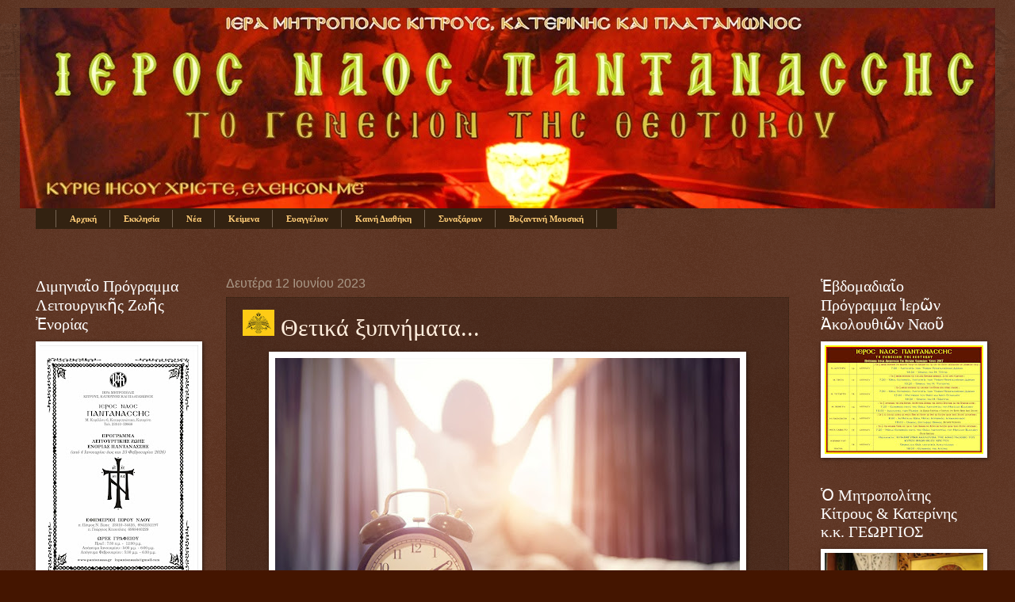

--- FILE ---
content_type: text/html; charset=UTF-8
request_url: https://inpantanassis.blogspot.com/2021/06/blog-post_17.html
body_size: 25880
content:
<!DOCTYPE html>
<html class='v2' dir='ltr' lang='el'>
<head>
<link href='https://www.blogger.com/static/v1/widgets/335934321-css_bundle_v2.css' rel='stylesheet' type='text/css'/>
<meta content='width=1100' name='viewport'/>
<meta content='text/html; charset=UTF-8' http-equiv='Content-Type'/>
<meta content='blogger' name='generator'/>
<link href='https://inpantanassis.blogspot.com/favicon.ico' rel='icon' type='image/x-icon'/>
<link href='http://inpantanassis.blogspot.com/2021/06/blog-post_17.html' rel='canonical'/>
<link rel="alternate" type="application/atom+xml" title="Ι.Ν. Παντανάσσης &#39;&#39; To Γενέσιον της Θεοτόκου &#39;&#39; - Atom" href="https://inpantanassis.blogspot.com/feeds/posts/default" />
<link rel="alternate" type="application/rss+xml" title="Ι.Ν. Παντανάσσης &#39;&#39; To Γενέσιον της Θεοτόκου &#39;&#39; - RSS" href="https://inpantanassis.blogspot.com/feeds/posts/default?alt=rss" />
<link rel="service.post" type="application/atom+xml" title="Ι.Ν. Παντανάσσης &#39;&#39; To Γενέσιον της Θεοτόκου &#39;&#39; - Atom" href="https://www.blogger.com/feeds/9090391520835903050/posts/default" />

<link rel="alternate" type="application/atom+xml" title="Ι.Ν. Παντανάσσης &#39;&#39; To Γενέσιον της Θεοτόκου &#39;&#39; - Atom" href="https://inpantanassis.blogspot.com/feeds/6616043859954397434/comments/default" />
<!--Can't find substitution for tag [blog.ieCssRetrofitLinks]-->
<link href='https://blogger.googleusercontent.com/img/b/R29vZ2xl/AVvXsEhVKm3mT8kT3Gz94v6iUx-hx-Zzk6STkS03Bgosgc7BnyvKUVb4XFfwVdd0Ijd_qrAzwYGmxVWbHKyuBcMqveDWpVCHdt5STL55dAlNAel2-49XXo60VxPc_xhNpr0hHgu_dkevF0ZN1dV2/w586-h390/516771487_Web.jpg' rel='image_src'/>
<meta content='http://inpantanassis.blogspot.com/2021/06/blog-post_17.html' property='og:url'/>
<meta content='Θετικά ξυπνήματα...' property='og:title'/>
<meta content='Ο Άγιος Παΐσιος έλεγε πως η γκρίνια είναι κατάρα στην ζωή μας. Αυτό είναι μια μεγάλη αλήθεια. Πολλοί μου λένε, «πάτερ η καθημερινότητα μου ε...' property='og:description'/>
<meta content='https://blogger.googleusercontent.com/img/b/R29vZ2xl/AVvXsEhVKm3mT8kT3Gz94v6iUx-hx-Zzk6STkS03Bgosgc7BnyvKUVb4XFfwVdd0Ijd_qrAzwYGmxVWbHKyuBcMqveDWpVCHdt5STL55dAlNAel2-49XXo60VxPc_xhNpr0hHgu_dkevF0ZN1dV2/w1200-h630-p-k-no-nu/516771487_Web.jpg' property='og:image'/>
<title>Ι.Ν. Παντανάσσης '' To Γενέσιον της Θεοτόκου '': Θετικά ξυπνήματα...</title>
<style id='page-skin-1' type='text/css'><!--
/*
-----------------------------------------------
Blogger Template Style
Name:     Watermark
Designer: Josh Peterson
URL:      www.noaesthetic.com
----------------------------------------------- */
/* Variable definitions
====================
<Variable name="keycolor" description="Main Color" type="color" default="#c0a154"/>
<Group description="Page Text" selector="body">
<Variable name="body.font" description="Font" type="font"
default="normal normal 14px Arial, Tahoma, Helvetica, FreeSans, sans-serif"/>
<Variable name="body.text.color" description="Text Color" type="color" default="#333333"/>
</Group>
<Group description="Backgrounds" selector=".main-inner">
<Variable name="body.background.color" description="Outer Background" type="color" default="#c0a154"/>
<Variable name="footer.background.color" description="Footer Background" type="color" default="transparent"/>
</Group>
<Group description="Links" selector=".main-inner">
<Variable name="link.color" description="Link Color" type="color" default="#cc3300"/>
<Variable name="link.visited.color" description="Visited Color" type="color" default="#993322"/>
<Variable name="link.hover.color" description="Hover Color" type="color" default="#ff3300"/>
</Group>
<Group description="Blog Title" selector=".header h1">
<Variable name="header.font" description="Title Font" type="font"
default="normal normal 60px Georgia, Utopia, 'Palatino Linotype', Palatino, serif"/>
<Variable name="header.text.color" description="Title Color" type="color" default="#ffffff" />
</Group>
<Group description="Blog Description" selector=".header .description">
<Variable name="description.text.color" description="Description Color" type="color"
default="#997755" />
</Group>
<Group description="Tabs Text" selector=".tabs-inner .widget li a">
<Variable name="tabs.font" description="Font" type="font"
default="normal normal 20px Georgia, Utopia, 'Palatino Linotype', Palatino, serif"/>
<Variable name="tabs.text.color" description="Text Color" type="color" default="#ffcc77"/>
<Variable name="tabs.selected.text.color" description="Selected Color" type="color" default="#000000"/>
</Group>
<Group description="Tabs Background" selector=".tabs-outer .PageList">
<Variable name="tabs.background.color" description="Background Color" type="color" default="transparent"/>
<Variable name="tabs.separator.color" description="Separator Color" type="color" default="#441500"/>
</Group>
<Group description="Date Header" selector="h2.date-header">
<Variable name="date.font" description="Font" type="font"
default="normal normal 16px Arial, Tahoma, Helvetica, FreeSans, sans-serif"/>
<Variable name="date.text.color" description="Text Color" type="color" default="#997755"/>
</Group>
<Group description="Post" selector="h3.post-title, .comments h4">
<Variable name="post.title.font" description="Title Font" type="font"
default="normal normal 30px Georgia, Utopia, 'Palatino Linotype', Palatino, serif"/>
<Variable name="post.background.color" description="Background Color" type="color" default="transparent"/>
<Variable name="post.border.color" description="Border Color" type="color" default="#ccbb99" />
</Group>
<Group description="Post Footer" selector=".post-footer">
<Variable name="post.footer.text.color" description="Text Color" type="color" default="#997755"/>
</Group>
<Group description="Gadgets" selector="h2">
<Variable name="widget.title.font" description="Title Font" type="font"
default="normal normal 20px Georgia, Utopia, 'Palatino Linotype', Palatino, serif"/>
<Variable name="widget.title.text.color" description="Title Color" type="color" default="#000000"/>
<Variable name="widget.alternate.text.color" description="Alternate Color" type="color" default="#777777"/>
</Group>
<Group description="Footer" selector=".footer-inner">
<Variable name="footer.text.color" description="Text Color" type="color" default="#ffeedd"/>
<Variable name="footer.widget.title.text.color" description="Gadget Title Color" type="color" default="#ffffff"/>
</Group>
<Group description="Footer Links" selector=".footer-inner">
<Variable name="footer.link.color" description="Link Color" type="color" default="#ffcc77"/>
<Variable name="footer.link.visited.color" description="Visited Color" type="color" default="#ff8866"/>
<Variable name="footer.link.hover.color" description="Hover Color" type="color" default="#ffeecc"/>
</Group>
<Variable name="body.background" description="Body Background" type="background"
color="#441500" default="$(color) url(http://www.blogblog.com/1kt/watermark/body_background_birds.png) repeat scroll top left"/>
<Variable name="body.background.overlay" description="Overlay Background" type="background" color="#441500"
default="transparent url(http://www.blogblog.com/1kt/watermark/body_overlay_birds.png) no-repeat scroll top right"/>
<Variable name="body.background.overlay.height" description="Overlay Background Height" type="length" default="121px"/>
<Variable name="tabs.background.inner" description="Tabs Background Inner" type="url" default="none"/>
<Variable name="tabs.background.outer" description="Tabs Background Outer" type="url" default="none"/>
<Variable name="tabs.border.size" description="Tabs Border Size" type="length" default="0"/>
<Variable name="tabs.shadow.spread" description="Tabs Shadow Spread" type="length" default="0"/>
<Variable name="main.padding.top" description="Main Padding Top" type="length" default="30px"/>
<Variable name="main.cap.height" description="Main Cap Height" type="length" default="0"/>
<Variable name="main.cap.image" description="Main Cap Image" type="url" default="none"/>
<Variable name="main.cap.overlay" description="Main Cap Overlay" type="url" default="none"/>
<Variable name="main.background" description="Main Background" type="background"
default="transparent none no-repeat scroll top left"/>
<Variable name="post.background.url" description="Post Background URL" type="url"
default="url(http://www.blogblog.com/1kt/watermark/post_background_birds.png)"/>
<Variable name="post.border.size" description="Post Border Size" type="length" default="1px"/>
<Variable name="post.border.style" description="Post Border Style" type="string" default="dotted"/>
<Variable name="post.shadow.spread" description="Post Shadow Spread" type="length" default="0"/>
<Variable name="footer.background" description="Footer Background" type="background"
color="#110000" default="$(color) url(http://www.blogblog.com/1kt/watermark/body_background_navigator.png) repeat scroll top left"/>
<Variable name="mobile.background.overlay" description="Mobile Background Overlay" type="string"
default="transparent none repeat scroll top left"/>
<Variable name="startSide" description="Side where text starts in blog language" type="automatic" default="left"/>
<Variable name="endSide" description="Side where text ends in blog language" type="automatic" default="right"/>
*/
/* Use this with templates/1ktemplate-*.html */
/* Content
----------------------------------------------- */
#navbar-iframe{
height:0px;
visibility:hidden;
display:none;
}
body, .body-fauxcolumn-outer {
font: normal normal 14px Arial, Tahoma, Helvetica, FreeSans, sans-serif;
color: #ffeedd;
background: #441500 url(//www.blogblog.com/1kt/watermark/body_background_navigator.png) repeat scroll top left;
}
html body .content-outer {
min-width: 0;
max-width: 100%;
width: 100%;
}
.content-outer {
font-size: 92%;
}
a:link {
text-decoration:none;
color: #ffcc77;
}
a:visited {
text-decoration:none;
color: #ff8866;
}
a:hover {
text-decoration:underline;
color: #ffeecc;
}
.body-fauxcolumns .cap-top {
margin-top: 30px;
background: transparent url(//www.blogblog.com/1kt/watermark/body_overlay_navigator.png) no-repeat scroll top center;
height: 256px;
}
.content-inner {
padding: 0;
}
/* Header
----------------------------------------------- */
.header-inner .Header .titlewrapper,
.header-inner .Header .descriptionwrapper {
padding-left: 20px;
padding-right: 20px;
}
.Header h1 {
font: normal normal 53px Georgia, Utopia, 'Palatino Linotype', Palatino, serif;
color: #ffffff;
text-shadow: 2px 2px rgba(0, 0, 0, .1);
}
.Header h1 a {
color: #ffffff;
}
.Header .description {
font-size: 140%;
color: #fff6ee;
}
/* Tabs
----------------------------------------------- */
.tabs-inner .section {
margin: 0 20px;
}
.tabs-inner .PageList, .tabs-inner .LinkList, .tabs-inner .Labels {
margin-left: -11px;
margin-right: -11px;
background-color: transparent;
border-top: 0 solid #ffffff;
border-bottom: 0 solid #ffffff;
-moz-box-shadow: 0 0 0 rgba(0, 0, 0, .3);
-webkit-box-shadow: 0 0 0 rgba(0, 0, 0, .3);
-goog-ms-box-shadow: 0 0 0 rgba(0, 0, 0, .3);
box-shadow: 0 0 0 rgba(0, 0, 0, .3);
}
.tabs-inner .PageList .widget-content,
.tabs-inner .LinkList .widget-content,
.tabs-inner .Labels .widget-content {
margin: -3px -11px;
background: transparent none  no-repeat scroll right;
}
.tabs-inner .widget ul {
padding: 2px 25px;
max-height: 34px;
background: transparent none no-repeat scroll left;
}
.tabs-inner .widget li {
border: none;
}
.tabs-inner .widget li a {
display: inline-block;
padding: .25em 1em;
font: normal normal 11px Georgia, Utopia, 'Palatino Linotype', Palatino, serif;
color: #ffcc77;
border-right: 1px solid #776655;
}
.tabs-inner .widget li:first-child a {
border-left: 1px solid #776655;
}
.tabs-inner .widget li.selected a, .tabs-inner .widget li a:hover {
color: #ffffff;
}
/* Headings
----------------------------------------------- */
h2 {
font: normal normal 20px Georgia, Utopia, 'Palatino Linotype', Palatino, serif;
color: #ffffff;
margin: 0 0 .5em;
}
h2.date-header {
font: normal normal 16px Arial, Tahoma, Helvetica, FreeSans, sans-serif;
color: #aa9988;
}
/* Main
----------------------------------------------- */
.main-inner .column-center-inner,
.main-inner .column-left-inner,
.main-inner .column-right-inner {
padding: 0 5px;
}
.main-outer {
margin-top: 0;
background: transparent none no-repeat scroll top left;
}
.main-inner {
padding-top: 30px;
}
.main-cap-top {
position: relative;
}
.main-cap-top .cap-right {
position: absolute;
height: 0;
width: 100%;
bottom: 0;
background: transparent none repeat-x scroll bottom center;
}
.main-cap-top .cap-left {
position: absolute;
height: 245px;
width: 280px;
right: 0;
bottom: 0;
background: transparent none no-repeat scroll bottom left;
}
/* Posts
----------------------------------------------- */
.post-outer {
padding: 15px 20px;
margin: 0 0 25px;
background: transparent url(//www.blogblog.com/1kt/watermark/post_background_navigator.png) repeat scroll top left;
_background-image: none;
border: dotted 1px #332211;
-moz-box-shadow: 0 0 0 rgba(0, 0, 0, .1);
-webkit-box-shadow: 0 0 0 rgba(0, 0, 0, .1);
-goog-ms-box-shadow: 0 0 0 rgba(0, 0, 0, .1);
box-shadow: 0 0 0 rgba(0, 0, 0, .1);
}
h3.post-title {
font: normal normal 30px Georgia, Utopia, 'Palatino Linotype', Palatino, serif;
margin: 0;
}
.comments h4 {
font: normal normal 30px Georgia, Utopia, 'Palatino Linotype', Palatino, serif;
margin: 1em 0 0;
}
.post-body {
font-size: 105%;
line-height: 1.5;
position: relative;
}
.post-header {
margin: 0 0 1em;
color: #aa9988;
}
.post-footer {
margin: 10px 0 0;
padding: 10px 0 0;
color: #aa9988;
border-top: dashed 1px #998877;
}
#blog-pager {
font-size: 140%
}
#comments .comment-author {
padding-top: 1.5em;
border-top: dashed 1px #998877;
background-position: 0 1.5em;
}
#comments .comment-author:first-child {
padding-top: 0;
border-top: none;
}
.avatar-image-container {
margin: .2em 0 0;
}
/* Comments
----------------------------------------------- */
.comments .comments-content .icon.blog-author {
background-repeat: no-repeat;
background-image: url([data-uri]);
}
.comments .comments-content .loadmore a {
border-top: 1px solid #998877;
border-bottom: 1px solid #998877;
}
.comments .continue {
border-top: 2px solid #998877;
}
/* Widgets
----------------------------------------------- */
.widget ul, .widget #ArchiveList ul.flat {
padding: 0;
list-style: none;
}
.widget ul li, .widget #ArchiveList ul.flat li {
padding: .35em 0;
text-indent: 0;
border-top: dashed 1px #998877;
}
.widget ul li:first-child, .widget #ArchiveList ul.flat li:first-child {
border-top: none;
}
.widget .post-body ul {
list-style: disc;
}
.widget .post-body ul li {
border: none;
}
.widget .zippy {
color: #998877;
}
.post-body img, .post-body .tr-caption-container, .Profile img, .Image img,
.BlogList .item-thumbnail img {
padding: 5px;
background: #fff;
-moz-box-shadow: 1px 1px 5px rgba(0, 0, 0, .5);
-webkit-box-shadow: 1px 1px 5px rgba(0, 0, 0, .5);
-goog-ms-box-shadow: 1px 1px 5px rgba(0, 0, 0, .5);
box-shadow: 1px 1px 5px rgba(0, 0, 0, .5);
}
.post-body img, .post-body .tr-caption-container {
padding: 8px;
}
.post-body .tr-caption-container {
color: #333333;
}
.post-body .tr-caption-container img {
padding: 0;
background: transparent;
border: none;
-moz-box-shadow: 0 0 0 rgba(0, 0, 0, .1);
-webkit-box-shadow: 0 0 0 rgba(0, 0, 0, .1);
-goog-ms-box-shadow: 0 0 0 rgba(0, 0, 0, .1);
box-shadow: 0 0 0 rgba(0, 0, 0, .1);
}
/* Footer
----------------------------------------------- */
.footer-outer {
color:#ffeedd;
background: #110000 url(//www.blogblog.com/1kt/watermark/body_background_navigator.png) repeat scroll top left;
}
.footer-outer a {
color: #ffcc77;
}
.footer-outer a:visited {
color: #ff8866;
}
.footer-outer a:hover {
color: #ffeecc;
}
.footer-outer .widget h2 {
color: #ffffff;
}
/* Mobile
----------------------------------------------- */
body.mobile  {
background-size: 100% auto;
}
.mobile .body-fauxcolumn-outer {
background: transparent none repeat scroll top left;
}
html .mobile .mobile-date-outer {
border-bottom: none;
background: transparent url(//www.blogblog.com/1kt/watermark/post_background_navigator.png) repeat scroll top left;
_background-image: none;
margin-bottom: 10px;
}
.mobile .main-cap-top {
z-index: -1;
}
.mobile .content-outer {
font-size: 100%;
}
.mobile .post-outer {
padding: 10px;
}
.mobile .main-cap-top .cap-left {
background: transparent none no-repeat scroll bottom left;
}
.mobile .body-fauxcolumns .cap-top {
margin: 0;
}
.mobile-link-button {
background: transparent url(//www.blogblog.com/1kt/watermark/post_background_navigator.png) repeat scroll top left;
}
.mobile-link-button a:link, .mobile-link-button a:visited {
color: #ffcc77;
}
.mobile-index-date .date-header {
color: #aa9988;
}
.mobile-index-contents {
color: #ffeedd;
}
.mobile .tabs-inner .section {
margin: 0;
}
.mobile .tabs-inner .PageList {
margin-left: 0;
margin-right: 0;
}
.mobile .tabs-inner .PageList .widget-content {
margin: 0;
color: #ffffff;
background: transparent url(//www.blogblog.com/1kt/watermark/post_background_navigator.png) repeat scroll top left;
}
.mobile .tabs-inner .PageList .widget-content .pagelist-arrow {
border-left: 1px solid #776655;
}/* reduce space before and after header image */
#Header1 {
margin-top:-20px;
margin-bottom:-0px;
}
/* end of reduce space before and after header image */
#coolMenu,
#coolMenu ul {
list-style: none;
}
#coolMenu {
float: left;
}
#coolMenu > li {
float: left;
}
#coolMenu li a {
display: block;
height: 2em;
line-height: 2em;
padding: 0 1.5em;
text-decoration: none;
}
#coolMenu ul {
position: absolute;
display: none;
z-index: 999;
}
#coolMenu ul li a {
width: 100px;
}
#coolMenu li:hover ul {
display: block;
}
/* Main menu
------------------------------------------*/
#coolMenu {
font-family: Georgia;
font-size: 12px;
background: #332211;
}
#coolMenu > li > a {
color: #ffcc77;
font-weight: bold;
}
#coolMenu > li:hover > a {
background: #f09d28;
color: #000;
}
/* Submenu
------------------------------------------*/
#coolMenu ul {
background: #f09d28;
}
#coolMenu ul li a {
color: #ffcc77;
}
#coolMenu ul li:hover a {
background: #332211;
}
#coolMenu li:hover ul.noJS {
display: block;
}
#coolMenu,
#coolMenu ul {
list-style: none;
}
#coolMenu {
float: left;
}
#coolMenu > li {
float: left;
}
#coolMenu li a {
display: block;
height: 2em;
line-height: 2em;
padding: 0 1.5em;
text-decoration: none;
}
#coolMenu ul {
position: absolute;
display: none;
z-index: 999;
}
#coolMenu ul li a {
width: 100px;
}
#coolMenu li:hover ul {
display: block;
}
/* Main menu
------------------------------------------*/
#coolMenu {
font-family: Georgia;
font-size: 12px;
background: #332211;
}
#coolMenu > li > a {
color: #ffcc77;
font-weight: bold;
}
#coolMenu > li:hover > a {
background: #f09d28;
color: #000;
}
/* Submenu
------------------------------------------*/
#coolMenu ul {
background: #f09d28;
}
#coolMenu ul li a {
color: #ffcc77;
}
#coolMenu ul li:hover a {
background: #332211;
}
#coolMenu li:hover ul.noJS {
display: block;
}
--></style>
<style id='template-skin-1' type='text/css'><!--
body {
min-width: 1230px;
}
.content-outer, .content-fauxcolumn-outer, .region-inner {
min-width: 1230px;
max-width: 1230px;
_width: 1230px;
}
.main-inner .columns {
padding-left: 240px;
padding-right: 240px;
}
.main-inner .fauxcolumn-center-outer {
left: 240px;
right: 240px;
/* IE6 does not respect left and right together */
_width: expression(this.parentNode.offsetWidth -
parseInt("240px") -
parseInt("240px") + 'px');
}
.main-inner .fauxcolumn-left-outer {
width: 240px;
}
.main-inner .fauxcolumn-right-outer {
width: 240px;
}
.main-inner .column-left-outer {
width: 240px;
right: 100%;
margin-left: -240px;
}
.main-inner .column-right-outer {
width: 240px;
margin-right: -240px;
}
#layout {
min-width: 0;
}
#layout .content-outer {
min-width: 0;
width: 800px;
}
#layout .region-inner {
min-width: 0;
width: auto;
}
body#layout div.add_widget {
padding: 8px;
}
body#layout div.add_widget a {
margin-left: 32px;
}
--></style>
<link href='https://www.blogger.com/dyn-css/authorization.css?targetBlogID=9090391520835903050&amp;zx=e2404aa0-34c3-42f1-b363-bbaa440e26f5' media='none' onload='if(media!=&#39;all&#39;)media=&#39;all&#39;' rel='stylesheet'/><noscript><link href='https://www.blogger.com/dyn-css/authorization.css?targetBlogID=9090391520835903050&amp;zx=e2404aa0-34c3-42f1-b363-bbaa440e26f5' rel='stylesheet'/></noscript>
<meta name='google-adsense-platform-account' content='ca-host-pub-1556223355139109'/>
<meta name='google-adsense-platform-domain' content='blogspot.com'/>

</head>
<body class='loading'>
<div class='navbar section' id='navbar' name='Navbar'><div class='widget Navbar' data-version='1' id='Navbar1'><script type="text/javascript">
    function setAttributeOnload(object, attribute, val) {
      if(window.addEventListener) {
        window.addEventListener('load',
          function(){ object[attribute] = val; }, false);
      } else {
        window.attachEvent('onload', function(){ object[attribute] = val; });
      }
    }
  </script>
<div id="navbar-iframe-container"></div>
<script type="text/javascript" src="https://apis.google.com/js/platform.js"></script>
<script type="text/javascript">
      gapi.load("gapi.iframes:gapi.iframes.style.bubble", function() {
        if (gapi.iframes && gapi.iframes.getContext) {
          gapi.iframes.getContext().openChild({
              url: 'https://www.blogger.com/navbar/9090391520835903050?po\x3d6616043859954397434\x26origin\x3dhttps://inpantanassis.blogspot.com',
              where: document.getElementById("navbar-iframe-container"),
              id: "navbar-iframe"
          });
        }
      });
    </script><script type="text/javascript">
(function() {
var script = document.createElement('script');
script.type = 'text/javascript';
script.src = '//pagead2.googlesyndication.com/pagead/js/google_top_exp.js';
var head = document.getElementsByTagName('head')[0];
if (head) {
head.appendChild(script);
}})();
</script>
</div></div>
<div class='body-fauxcolumns'>
<div class='fauxcolumn-outer body-fauxcolumn-outer'>
<div class='cap-top'>
<div class='cap-left'></div>
<div class='cap-right'></div>
</div>
<div class='fauxborder-left'>
<div class='fauxborder-right'></div>
<div class='fauxcolumn-inner'>
</div>
</div>
<div class='cap-bottom'>
<div class='cap-left'></div>
<div class='cap-right'></div>
</div>
</div>
</div>
<div class='content'>
<div class='content-fauxcolumns'>
<div class='fauxcolumn-outer content-fauxcolumn-outer'>
<div class='cap-top'>
<div class='cap-left'></div>
<div class='cap-right'></div>
</div>
<div class='fauxborder-left'>
<div class='fauxborder-right'></div>
<div class='fauxcolumn-inner'>
</div>
</div>
<div class='cap-bottom'>
<div class='cap-left'></div>
<div class='cap-right'></div>
</div>
</div>
</div>
<div class='content-outer'>
<div class='content-cap-top cap-top'>
<div class='cap-left'></div>
<div class='cap-right'></div>
</div>
<div class='fauxborder-left content-fauxborder-left'>
<div class='fauxborder-right content-fauxborder-right'></div>
<div class='content-inner'>
<header>
<div class='header-outer'>
<div class='header-cap-top cap-top'>
<div class='cap-left'></div>
<div class='cap-right'></div>
</div>
<div class='fauxborder-left header-fauxborder-left'>
<div class='fauxborder-right header-fauxborder-right'></div>
<div class='region-inner header-inner'>
<div class='header section' id='header' name='Κεφαλίδα'><div class='widget Header' data-version='1' id='Header1'>
<div id='header-inner'>
<a href='https://inpantanassis.blogspot.com/' style='display: block'>
<img alt='Ι.Ν. Παντανάσσης &#39;&#39; To Γενέσιον της Θεοτόκου &#39;&#39;' height='253px; ' id='Header1_headerimg' src='https://blogger.googleusercontent.com/img/b/R29vZ2xl/AVvXsEgCao6rvfGApH1_qP_Cxji3PEmJB0HP2Vm2DPU6skbJ13C6zFE21-jWUCD9q0rNluOn36ie3KWO_PwWwRTA-RzyQ1mqS8zPWjCy68IIdvPQbf9p_zsSOEmo1t46LQ5Q82xfHdOXnooGq4qQ/s1600/LOGO+II.JPG' style='display: block' width='1250px; '/>
</a>
</div>
</div></div>
</div>
</div>
<div class='header-cap-bottom cap-bottom'>
<div class='cap-left'></div>
<div class='cap-right'></div>
</div>
</div>
</header>
<div class='tabs-outer'>
<div class='tabs-cap-top cap-top'>
<div class='cap-left'></div>
<div class='cap-right'></div>
</div>
<div class='fauxborder-left tabs-fauxborder-left'>
<div class='fauxborder-right tabs-fauxborder-right'></div>
<div class='region-inner tabs-inner'>
<div class='tabs section' id='crosscol' name='Σε όλες τις στήλες'><div class='widget HTML' data-version='1' id='HTML8'>
<div class='widget-content'>
<ul id="coolMenu">
    <li><a href="http://inpantanassis.blogspot.gr/">Αρχική</a></li>
    <li>
            <a href="">Εκκλησία</a>
        <ul class="noJS">
            <li><a href="http://inpantanassis.blogspot.gr/search/label/%CE%9F%20%CE%9D%CE%B1%CF%8C%CF%82">Ο Ναός</a></li>
            <li><a href="http://inpantanassis.blogspot.gr/search/label/%CE%98%CE%B5%CE%AF%CE%B1%20%CE%9B%CE%B5%CE%B9%CF%84%CE%BF%CF%85%CF%81%CE%B3%CE%AF%CE%B1">Θεία Λειτουργία</a></li>
            <li><a href="http://inpantanassis.blogspot.gr/search/label/%CE%9A%CE%B1%CF%84%CE%B7%CF%87%CE%B7%CF%84%CE%B9%CE%BA%CF%8C">Κατηχητικό</a></li>
            </ul>
     <li>
           <a href="">Νέα</a>
        <ul>
            <li><a href="http://inpantanassis.blogspot.gr/search/label/%CE%91%CE%BD%CE%B1%CE%BA%CE%BF%CE%B9%CE%BD%CF%8E%CF%83%CE%B5%CE%B9%CF%82">Ανακοινώσεις</a></li>
            <li><a href="http://inpantanassis.blogspot.gr/search/label/%CE%95%CE%BA%CE%B4%CE%B7%CE%BB%CF%8E%CF%83%CE%B5%CE%B9%CF%82">Εκδηλώσεις</a></li>
            <li><a href="http://inpantanassis.blogspot.gr/search/label/%CE%91%CF%86%CE%B9%CE%B5%CF%81%CF%8E%CE%BC%CE%B1%CF%84%CE%B1">Αφιερώματα</a></li>
            <li><a href="http://inpantanassis.blogspot.gr/search/label/Videos">Videos</a></li>
             </ul>
     <li>
           <a href="">Κείμενα</a>
        <ul>
            <li><a href="http://inpantanassis.blogspot.gr/search/label/%CE%A0%CF%81%CE%BF%CF%83%CE%B5%CF%85%CF%87%CE%AD%CF%82">Προσευχές</a></li>
            <li><a href="http://inpantanassis.blogspot.gr/search/label/%CE%A0%CE%B1%CF%84%CE%B5%CF%81%CE%B9%CE%BA%CE%AC">Πατερικά</a></li>
            <li><a href="http://inpantanassis.blogspot.gr/search/label/%CE%9A%CE%AE%CF%81%CF%85%CE%B3%CE%BC%CE%B1">Κήρυγμα</a></li>
            <li><a href="http://inpantanassis.blogspot.gr/search/label/%CE%86%CE%B3%CE%B9%CE%BF%CE%BD%20%CE%8C%CF%81%CE%BF%CF%82">Άγιον Όρος</a></li>
            <li><a href="http://inpantanassis.blogspot.gr/search/label/%CE%A7%CF%81%CE%AE%CF%83%CE%B9%CE%BC%CE%B1">Χρήσιμα</a></li>
                </ul>
    <li><a href="http://inpantanassis.blogspot.gr/search/label/%CE%95%CF%85%CE%B1%CE%B3%CE%B3%CE%AD%CE%BB%CE%B9%CE%BF%CE%BD">Ευαγγέλιον</a></li>
    <li><a href="http://inpantanassis.blogspot.gr/search/label/%CE%9A%CE%B1%CE%B9%CE%BD%CE%AE%20%CE%94%CE%B9%CE%B1%CE%B8%CE%AE%CE%BA%CE%B7">Καινή Διαθήκη</a></li>
    </li>
    <li><a href="http://inpantanassis.blogspot.gr/search/label/%CE%A3%CF%85%CE%BD%CE%B1%CE%BE%CE%AC%CF%81%CE%B9%CE%BF%CE%BD">Συναξάριον</a></li>
    <li><a href="http://inpantanassis.blogspot.gr/search/label/%CE%92%CF%85%CE%B6%CE%B1%CE%BD%CF%84%CE%B9%CE%BD%CE%AE%20%CE%9C%CE%BF%CF%85%CF%83%CE%B9%CE%BA%CE%AE">Βυζαντινή Μουσική</a></li>
</li></li></ul>
</div>
<div class='clear'></div>
</div></div>
<div class='tabs section' id='crosscol-overflow' name='Cross-Column 2'><div class='widget HTML' data-version='1' id='HTML3'>
<div class='widget-content'>
<span class="item-control blog-admin">
<a href="//www.blogger.com/home">Πανόπτης</a>

<a href="//www.blogger.com/post-create.g?blogID=9090391520835903050">Νέα Ανάρτηση</a>

<a href="//www.blogger.com/posts.g?blogID=9090391520835903050">Επεξεργασία Αναρτήσεων</a>

<a href="//www.blogger.com/rearrange?blogID=9090391520835903050">Στοιχεία Σελίδας</a>

<a href="//www.blogger.com/html?blogID=9090391520835903050">Επεξεργασία HTML</a>

<a href="//www.blogger.com/logout.g">Αποσύνδεση</a>
</span>
</div>
<div class='clear'></div>
</div></div>
</div>
</div>
<div class='tabs-cap-bottom cap-bottom'>
<div class='cap-left'></div>
<div class='cap-right'></div>
</div>
</div>
<div class='main-outer'>
<div class='main-cap-top cap-top'>
<div class='cap-left'></div>
<div class='cap-right'></div>
</div>
<div class='fauxborder-left main-fauxborder-left'>
<div class='fauxborder-right main-fauxborder-right'></div>
<div class='region-inner main-inner'>
<div class='columns fauxcolumns'>
<div class='fauxcolumn-outer fauxcolumn-center-outer'>
<div class='cap-top'>
<div class='cap-left'></div>
<div class='cap-right'></div>
</div>
<div class='fauxborder-left'>
<div class='fauxborder-right'></div>
<div class='fauxcolumn-inner'>
</div>
</div>
<div class='cap-bottom'>
<div class='cap-left'></div>
<div class='cap-right'></div>
</div>
</div>
<div class='fauxcolumn-outer fauxcolumn-left-outer'>
<div class='cap-top'>
<div class='cap-left'></div>
<div class='cap-right'></div>
</div>
<div class='fauxborder-left'>
<div class='fauxborder-right'></div>
<div class='fauxcolumn-inner'>
</div>
</div>
<div class='cap-bottom'>
<div class='cap-left'></div>
<div class='cap-right'></div>
</div>
</div>
<div class='fauxcolumn-outer fauxcolumn-right-outer'>
<div class='cap-top'>
<div class='cap-left'></div>
<div class='cap-right'></div>
</div>
<div class='fauxborder-left'>
<div class='fauxborder-right'></div>
<div class='fauxcolumn-inner'>
</div>
</div>
<div class='cap-bottom'>
<div class='cap-left'></div>
<div class='cap-right'></div>
</div>
</div>
<!-- corrects IE6 width calculation -->
<div class='columns-inner'>
<div class='column-center-outer'>
<div class='column-center-inner'>
<div class='main section' id='main' name='Κύριος'><div class='widget Blog' data-version='1' id='Blog1'>
<div class='blog-posts hfeed'>
<!--Can't find substitution for tag [defaultAdStart]-->

          <div class="date-outer">
        
<h2 class='date-header'><span>Δευτέρα 12 Ιουνίου 2023</span></h2>

          <div class="date-posts">
        
<div class='post-outer'>
<div class='post hentry'>
<a name='6616043859954397434'></a>
<h3 class='post-title entry-title'>
<img src="//2.bp.blogspot.com/-5NK3hw1u1qQ/T-XooZ7FTpI/AAAAAAAAV4w/AgVvPiAJlTQ/s40/40px-Flag_of_the_Byzantine_Empire.svg.png">
Θετικά ξυπνήματα...
</h3>
<div class='post-header'>
<div class='post-header-line-1'></div>
</div>
<div class='post-body entry-content' id='post-body-6616043859954397434'>
<div class="separator" style="clear: both; text-align: center;"><a href="https://blogger.googleusercontent.com/img/b/R29vZ2xl/AVvXsEhVKm3mT8kT3Gz94v6iUx-hx-Zzk6STkS03Bgosgc7BnyvKUVb4XFfwVdd0Ijd_qrAzwYGmxVWbHKyuBcMqveDWpVCHdt5STL55dAlNAel2-49XXo60VxPc_xhNpr0hHgu_dkevF0ZN1dV2/s640/516771487_Web.jpg" imageanchor="1" style="margin-left: 1em; margin-right: 1em;"><img border="0" data-original-height="426" data-original-width="640" height="390" src="https://blogger.googleusercontent.com/img/b/R29vZ2xl/AVvXsEhVKm3mT8kT3Gz94v6iUx-hx-Zzk6STkS03Bgosgc7BnyvKUVb4XFfwVdd0Ijd_qrAzwYGmxVWbHKyuBcMqveDWpVCHdt5STL55dAlNAel2-49XXo60VxPc_xhNpr0hHgu_dkevF0ZN1dV2/w586-h390/516771487_Web.jpg" width="586" /></a></div><span style="font-family: georgia;"><br /><div style="text-align: justify;"><span style="font-size: large;">Ο Άγιος Παΐσιος έλεγε πως η γκρίνια είναι κατάρα στην ζωή μας. Αυτό είναι μια μεγάλη αλήθεια. Πολλοί μου λένε, &#171;πάτερ η καθημερινότητα μου είναι κόλαση&#187;. Και τους απαντώ &#171;μα πως να μην είναι, όταν από το πρωί που ξυπνάς δεν σκέφτεσαι και δεν λες τίποτα όμορφο, φωτεινό, αισιόδοξο, ελπιδοφόρο;&#187;.</span></div></span><div><div style="text-align: justify;"><span style="font-family: georgia;"><span style="font-size: large;"><br /></span></span></div><span style="font-family: georgia; font-size: large;"><div style="text-align: justify;">Οι περισσότεροι από εμάς ξεκινάμε την μέρα μας, με γρίνια, &#171;ουφ, πως θα περάσει και η σημερινή μέρα&#8230;.ωχχ ποιος πάει τώρα στην δουλειά&#8230;πως θα δω τα μούτρα του τάδε στο γραφείο, θα με πεθάνει η ζέστη, θα με διαλύσει το κρύο, θα έχει κίνηση και θα νευριάσω, έχω τόσα θέματα να αντιμετωπίσω, κ.α πολλά. &#8230;..&#187;.&nbsp;</div></span></div><div style="text-align: justify;"><span style="font-family: georgia; font-size: large;"><br /></span></div><div style="text-align: justify;"><span style="font-family: georgia; font-size: large;">Όμως ο τρόπος που ξυπνάμε το πρωί σε μεγάλο ποσοστό καθορίζει το υπόλοιπο της ημέρας μας.</span></div><div><div style="text-align: justify;"><span style="font-family: georgia;"><span style="font-size: large;"><br /></span></span></div><span style="font-family: georgia; font-size: large;"><div style="text-align: justify;">Θα πρότεινα λοιπόν, να δοκιμάσουμε, να κοιμόμαστε όσο πιο νωρίς μπορούμε, ώστε να δώσουμε στο εαυτό μας, την δυνατότητα να ξυπνήσει νωρίτερα πριν πάει ή αρχίσει την δουλειές του. Και αφού σηκωθούμε να δοξάσουμε τον Θεό που μας χάρισε ακόμη μια μέρα με τις χαρές και δυσκολίες της.&nbsp;</div></span></div><div style="text-align: justify;"><span style="font-size: large;"><span><a name="more"></a></span><span style="font-family: georgia;"><br /></span></span></div><div style="text-align: justify;"><span style="font-family: georgia; font-size: large;">Έπειτα να δώσουμε μια κίνηση στο σώμα μας, ακόμη κι αν είναι ένα απλό τέντωμα, αλλά κάτι πρέπει να κάνουμε με ένα σώμα που όλη νύχτα έμεινε σε ακινησία.</span></div><div><div style="text-align: justify;"><span style="font-family: georgia;"><span style="font-size: large;"><br /></span></span></div><span style="font-family: georgia; font-size: large;"><div style="text-align: justify;">Μην ξεχνάμε ότι ο άνθρωπος είναι ένα Ον εν κινήσει προς την Βασιλεία του Θεού, δεν φτιάχτηκε για την ακινησία αλλά για την εξέλιξη, για αυτό και αρρωσταίνει σε νοητικές, ψυχικές και σωματικές στατικότητες, μη δηλαδή εξελίξιμες καταστάσεις.</div><div style="text-align: justify;">Έπειτα να πιούμε ένα ρόφημα που θα μας βοηθήσει να ξυπνήσουμε λιγάκι.&nbsp;</div></span></div><div style="text-align: justify;"><span style="font-family: georgia; font-size: large;"><br /></span></div><div style="text-align: justify;"><span style="font-family: georgia; font-size: large;">Αυτό το πρότεινε ο Γέροντας Ιωσή ο Ησυχαστής. Εκεί το άκουσα και εγώ. Και μετά μπορούμε να αρχίσουμε να λέμε για λίγα λεπτά την &#171;Ευχή του Ιησού&#187; μαζί με δοξολογία και ευχαριστία.</span></div><div><div style="text-align: justify;"><span style="font-family: georgia;"><span style="font-size: large;"><br /></span></span></div><span style="font-family: georgia;"><div style="text-align: justify;"><span style="font-size: large;">Νομίζω ότι με αυτό τον πρωινό πρόγραμμα η ζωή μας θα κατακλειστεί από την θετική-αγιαστική παρουσία του Παρακλήτου Πνεύματος που μόνο ομορφιά και φως μπορεί να χαρίσει στην ζωή μας.</span></div><br /><br /><div style="text-align: center;"><a href="http://plibyos.blogspot.com/2019/06/blog-post_5.html" target="_blank">πηγή</a></div></span></div>
<div style='clear: both;'></div>
</div>
<div class='post-footer'>
<div class='post-footer-line post-footer-line-1'><span class='post-author vcard'>
</span>
<span class='post-timestamp'>
στις
<a class='timestamp-link' href='https://inpantanassis.blogspot.com/2021/06/blog-post_17.html' rel='bookmark' title='permanent link'><abbr class='published' title='2023-06-12T07:30:00+03:00'>07:30</abbr></a>
</span>
<span class='post-comment-link'>
</span>
<span class='post-icons'>
<span class='item-control blog-admin pid-1594812985'>
<a href='https://www.blogger.com/post-edit.g?blogID=9090391520835903050&postID=6616043859954397434&from=pencil' title='Επεξεργασία ανάρτησης'>
<img alt='' class='icon-action' height='18' src='https://resources.blogblog.com/img/icon18_edit_allbkg.gif' width='18'/>
</a>
</span>
</span>
<div class='post-share-buttons goog-inline-block'>
<a class='goog-inline-block share-button sb-email' href='https://www.blogger.com/share-post.g?blogID=9090391520835903050&postID=6616043859954397434&target=email' target='_blank' title='Αποστολή με μήνυμα ηλεκτρονικού ταχυδρομείου
'><span class='share-button-link-text'>Αποστολή με μήνυμα ηλεκτρονικού ταχυδρομείου
</span></a><a class='goog-inline-block share-button sb-blog' href='https://www.blogger.com/share-post.g?blogID=9090391520835903050&postID=6616043859954397434&target=blog' onclick='window.open(this.href, "_blank", "height=270,width=475"); return false;' target='_blank' title='BlogThis!'><span class='share-button-link-text'>BlogThis!</span></a><a class='goog-inline-block share-button sb-twitter' href='https://www.blogger.com/share-post.g?blogID=9090391520835903050&postID=6616043859954397434&target=twitter' target='_blank' title='Κοινοποίηση στο X'><span class='share-button-link-text'>Κοινοποίηση στο X</span></a><a class='goog-inline-block share-button sb-facebook' href='https://www.blogger.com/share-post.g?blogID=9090391520835903050&postID=6616043859954397434&target=facebook' onclick='window.open(this.href, "_blank", "height=430,width=640"); return false;' target='_blank' title='Μοιραστείτε το στο Facebook'><span class='share-button-link-text'>Μοιραστείτε το στο Facebook</span></a><a class='goog-inline-block share-button sb-pinterest' href='https://www.blogger.com/share-post.g?blogID=9090391520835903050&postID=6616043859954397434&target=pinterest' target='_blank' title='Κοινοποίηση στο Pinterest'><span class='share-button-link-text'>Κοινοποίηση στο Pinterest</span></a>
</div>
</div>
<div class='post-footer-line post-footer-line-2'><span class='post-labels'>
Ετικέτες
<a href='https://inpantanassis.blogspot.com/search/label/%CE%A0%CE%B1%CF%84%CE%B5%CF%81%CE%B9%CE%BA%CE%AC' rel='tag'>Πατερικά</a>
</span>
</div>
<div class='post-footer-line post-footer-line-3'><span class='post-location'>
</span>
</div>
</div>
</div>
<div class='comments' id='comments'>
<a name='comments'></a>
</div>
</div>

        </div></div>
      
<!--Can't find substitution for tag [adEnd]-->
</div>
<div class='blog-pager' id='blog-pager'>
<span id='blog-pager-newer-link'>
<a class='blog-pager-newer-link' href='https://inpantanassis.blogspot.com/2021/06/blog-post_839.html' id='Blog1_blog-pager-newer-link' title='Νεότερη ανάρτηση'>Νεότερη ανάρτηση</a>
</span>
<span id='blog-pager-older-link'>
<a class='blog-pager-older-link' href='https://inpantanassis.blogspot.com/2020/06/blog-post_11.html' id='Blog1_blog-pager-older-link' title='Παλαιότερη Ανάρτηση'>Παλαιότερη Ανάρτηση</a>
</span>
<a class='home-link' href='https://inpantanassis.blogspot.com/'>Αρχική σελίδα</a>
</div>
<div class='clear'></div>
</div></div>
</div>
</div>
<div class='column-left-outer'>
<div class='column-left-inner'>
<aside>
<div class='sidebar section' id='sidebar-left-1'><div class='widget Image' data-version='1' id='Image17'>
<h2>Διμηνιαῖο Πρόγραμμα Λειτουργικῆς Ζωῆς  Ἐνορίας</h2>
<div class='widget-content'>
<a href='https://inpantanassis.blogspot.com/2026/01/blog-post_04.html'>
<img alt='Διμηνιαῖο Πρόγραμμα Λειτουργικῆς Ζωῆς  Ἐνορίας' height='306' id='Image17_img' src='https://blogger.googleusercontent.com/img/a/AVvXsEgPN3khJq1qIkbwPs1M5bixz7C_GAvAe27UleR_M9NIx9d9ZGxHP7DjB3nmV2EQVrXkwjyBucg2xy7ymE_lpWoLS741o_uzOM1YE5T6m94ljKFf9afL9mAyCrVWHqdTkwVV6NqEwLAFE_2WuIdAG3LowG6jdHzLzrZjrEIRHkNOKITujZYRMY6RO2WjWJDG=s306' width='200'/>
</a>
<br/>
</div>
<div class='clear'></div>
</div><div class='widget Image' data-version='1' id='Image1'>
<h2>Ὁ Ἱερός Ναός Παντανάσσης</h2>
<div class='widget-content'>
<a href='http://inpantanassis.blogspot.gr/2012/01/blog-post.html'>
<img alt='Ὁ Ἱερός Ναός Παντανάσσης' height='158' id='Image1_img' src='https://blogger.googleusercontent.com/img/b/R29vZ2xl/AVvXsEh7jZ2XC14g6Bc2aESn9c6xqS9XXYlS7kfUyOuf_hIc3e804HKfo0q6VhZYBKfkFR9NZY9yAsHZ0zkbIkJMFGxCCE3-zIcCNnHi4Ciof2To35vGWfCxC_yYSZvqz1DKi4Azhju15-EcGAA9/s210/%25CE%2595%25CE%25BE.+%25CF%258C%25CF%2588%25CE%25B7+%25CE%25A0%25CE%25B1%25CE%25BD%25CF%2584%25CE%25AC%25CE%25BD%25CE%25B1%25CF%2583%25CF%2583%25CE%25B1.JPG' width='210'/>
</a>
<br/>
</div>
<div class='clear'></div>
</div><div class='widget Image' data-version='1' id='Image2'>
<h2>Ἡ Ἐκκλησιαστική Ἐπιτροπή</h2>
<div class='widget-content'>
<a href='http://inpantanassis.blogspot.gr/2017/01/blog-post_343.html'>
<img alt='Ἡ Ἐκκλησιαστική Ἐπιτροπή' height='133' id='Image2_img' src='https://blogger.googleusercontent.com/img/b/R29vZ2xl/AVvXsEhqVzLjFJnXC3STxRS4pq_VtcibHJAlbCg-8w3DZUdpFt2zcVeEyaTkWD0PPiqR8EhxLMGWwxiqeLjMsq0y_hi8-OoOpy1PSzbvUQY0oaKTpS9Wcf1DQVPbiWADcTEbE4Ih0doVCqK9kAo/s1600/%25CE%2595%25CF%2580%25CE%25B9%25CF%2584%25CF%2581%25CE%25BF%25CF%2580%25CE%25AE.JPG' width='200'/>
</a>
<br/>
</div>
<div class='clear'></div>
</div><div class='widget Image' data-version='1' id='Image13'>
<h2>Ἐπετειακό Λεύκωμα (60 Χρόνια)</h2>
<div class='widget-content'>
<a href='http://inpantanassis.blogspot.gr/2015/04/60.html'>
<img alt='Ἐπετειακό Λεύκωμα (60 Χρόνια)' height='254' id='Image13_img' src='https://blogger.googleusercontent.com/img/b/R29vZ2xl/AVvXsEjFTmY6H8yyv4K8lDO5cqPC_hvHduZEJBlqybysx5S3je7pxlVBytsgPaQv5m_x3GbyOyQgp5UR46roDP81PVceAoWNnlIRz57aRzJ4DG4dzEoKySyyDjHlth-lOO7Yxe8Sn5CF91R9tSo/s1600-r/site.+%25CE%2595%25CE%25BE%25CF%258E%25CF%2586%25CF%2585%25CE%25BB%25CE%25BB%25CE%25BF+%25CE%2595%25CF%2580%25CE%25B5%25CF%2584%25CE%25B5%25CE%25B9%25CE%25B1%25CE%25BA%25CE%25BF%25CF%258D+%25CE%259B%25CE%25B5%25CF%2585%25CE%25BA%25CF%258E%25CE%25BC%25CE%25B1%25CF%2584%25CE%25BF%25CF%2582.jpg' width='200'/>
</a>
<br/>
</div>
<div class='clear'></div>
</div><div class='widget HTML' data-version='1' id='HTML10'>
<div class='widget-content'>
<script language="javascript" type="text/javascript" src="//www.synaxarion.gr/sxtodaysaints.aspx?bgc=610a0e&amp;fontc=e3d77d&amp;fontn=Georgia&amp;fonts=13&amp;borderc=fcf5f4&amp;borders=3&amp;ctlw=210&amp;nextday=0"></script>
</div>
<div class='clear'></div>
</div><div class='widget HTML' data-version='1' id='HTML7'>
<div class='widget-content'>
<script src="//cdn.printfriendly.com/printfriendly.js" type="text/javascript"></script><script type="text/javascript">document.doAT = function(cl){var myclass = new RegExp("hentry");var myTitleContainer = new RegExp("post-title");var myPostContent = new RegExp("post-footer");var elem = this.getElementsByTagName("div");for (var i = 0; i < elem.length; i++){var classes = elem[i].className;if (myclass.test(classes)){var container = elem[i];for (var b = 0; b < container.childNodes.length; b++){var item = container.childNodes[b].className;if (myTitleContainer.test(item)){var link = container.childNodes[b].getElementsByTagName("a");if (typeof(link[0]) != "undefined"){var url = link[0].href;var index_page = true;}else{var url = document.url;var index_page = false;}if (typeof(url) == "undefined"|| url == "undefined" ){url = window.location.href;var index_page = false;}}if (myPostContent.test(item)){var footer = container.childNodes[b];}}var n = document.createElement("div");if (index_page == true) {var at = '<a href=' + url + '?pfstyle=wp' + ' style="float:left; margin-right: 1em; color:#6D9F00; text-decoration:none;" class="printfriendly" title="Printer Friendly and PDF"><img style="border:none;" src="http://cdn.printfriendly.com/pf-button-both.gif" alt="Print Friendly and PDF"/></a>';}else {var at = '<a href="http://www.printfriendly.com" style="float:left; margin-right: 1em; color:#6D9F00; text-decoration:none;" class="printfriendly" onclick="window.print(); return false;" title="Printer Friendly and PDF"><img style="border:none;" src="http://cdn.printfriendly.com/pf-button-both.gif" alt="Print Friendly and PDF"/></a>';}n.innerHTML = at;var origFooter = footer.innerHTML;footer.innerHTML = n.innerHTML + origFooter;footer.style.overflow = "hidden";}}return true;};document.doAT("hentry");</script>
</div>
<div class='clear'></div>
</div><div class='widget HTML' data-version='1' id='HTML9'>
<h2 class='title'>Ρητά Ἁγίων</h2>
<div class='widget-content'>
<center>
<script type='text/javascript'>
var relatedpoststitle="";
var relatedTitles = new Array();
var relatedTitlesNum = 0;
var relatedUrls = new Array();
function random_results_label(json) {
for (var i = 0; i < json.feed.entry.length; i++) {
var entry = json.feed.entry[i];
relatedTitles[relatedTitlesNum] = entry.title.$t;
for (var k = 0; k < entry.link.length; k++) {
if (entry.link[k].rel == 'alternate') {
relatedUrls[relatedTitlesNum] = entry.link[k].href;
relatedTitlesNum++;
break;
}
}
}
}
function removeRandomDuplicate() {
var tmp = new Array(0);
var tmp2 = new Array(0);
for(var i = 0; i < relatedUrls.length; i++) {
if(!contains(tmp, relatedUrls[i])) {
tmp.length += 1;
tmp[tmp.length - 1] = relatedUrls[i];
tmp2.length += 1;
tmp2[tmp2.length - 1] = relatedTitles[i];
}
}
relatedTitles = tmp2;
relatedUrls = tmp;
 
}
function contains(a, e) {
for(var j = 0; j < a.length; j++) if (a[j]==e) return true;
return false;
}
function showRandomLabels() {
for(var i = 0; i < relatedUrls.length; i++)
{
if(relatedUrls[i]==currentposturl)
{
relatedUrls.splice(i,1)
relatedTitles.splice(i,1)
 
}
}
var r = Math.floor((relatedTitles.length - 1) * Math.random());
var i = 0;
 
if(relatedTitles.length>1)
document.write('<ul>');
while (i < relatedTitles.length && i < 20 && i<maxresults) {
document.write('<li><a href="' + relatedUrls[r] + '">' + relatedTitles[r] + '</a></li>');
if (r < relatedTitles.length - 1) {
r++;
} else {
r = 0;
}
i++;
}
document.write('</ul>');
}
</script>
<div id="ramdomcat">
<script type="text/javascript" src="//ritoagion.blogspot.com/feeds/posts/default?alt=json-in-script&amp;callback=random_results_label&amp;max-results=9000"></script>
<script type="text/javascript">
var currentposturl="";
var maxresults=1;
removeRandomDuplicate(); showRandomLabels();
</script>
</div>
<a target="_blank" style="font-family: georgia; font-size: 7px; opacity:0.40; text-align:center; cursor:pointer; font-style:italic;" href="http://synaxipalaiochoriou.blogspot.gr/" title="Επισκεφθείτε μας!">Σύναξη Νέων Παλαιοχωρίου</a>
</center>
</div>
<div class='clear'></div>
</div><div class='widget BlogArchive' data-version='1' id='BlogArchive1'>
<h2>Ἀρχειοθήκη ἱστολογῖου</h2>
<div class='widget-content'>
<div id='ArchiveList'>
<div id='BlogArchive1_ArchiveList'>
<ul class='hierarchy'>
<li class='archivedate collapsed'>
<a class='toggle' href='javascript:void(0)'>
<span class='zippy'>

        &#9658;&#160;
      
</span>
</a>
<a class='post-count-link' href='https://inpantanassis.blogspot.com/2026/'>
2026
</a>
<span class='post-count' dir='ltr'>(59)</span>
<ul class='hierarchy'>
<li class='archivedate collapsed'>
<a class='toggle' href='javascript:void(0)'>
<span class='zippy'>

        &#9658;&#160;
      
</span>
</a>
<a class='post-count-link' href='https://inpantanassis.blogspot.com/2026/01/'>
Ιανουαρίου
</a>
<span class='post-count' dir='ltr'>(59)</span>
</li>
</ul>
</li>
</ul>
<ul class='hierarchy'>
<li class='archivedate collapsed'>
<a class='toggle' href='javascript:void(0)'>
<span class='zippy'>

        &#9658;&#160;
      
</span>
</a>
<a class='post-count-link' href='https://inpantanassis.blogspot.com/2025/'>
2025
</a>
<span class='post-count' dir='ltr'>(1080)</span>
<ul class='hierarchy'>
<li class='archivedate collapsed'>
<a class='toggle' href='javascript:void(0)'>
<span class='zippy'>

        &#9658;&#160;
      
</span>
</a>
<a class='post-count-link' href='https://inpantanassis.blogspot.com/2025/12/'>
Δεκεμβρίου
</a>
<span class='post-count' dir='ltr'>(94)</span>
</li>
</ul>
<ul class='hierarchy'>
<li class='archivedate collapsed'>
<a class='toggle' href='javascript:void(0)'>
<span class='zippy'>

        &#9658;&#160;
      
</span>
</a>
<a class='post-count-link' href='https://inpantanassis.blogspot.com/2025/11/'>
Νοεμβρίου
</a>
<span class='post-count' dir='ltr'>(92)</span>
</li>
</ul>
<ul class='hierarchy'>
<li class='archivedate collapsed'>
<a class='toggle' href='javascript:void(0)'>
<span class='zippy'>

        &#9658;&#160;
      
</span>
</a>
<a class='post-count-link' href='https://inpantanassis.blogspot.com/2025/10/'>
Οκτωβρίου
</a>
<span class='post-count' dir='ltr'>(95)</span>
</li>
</ul>
<ul class='hierarchy'>
<li class='archivedate collapsed'>
<a class='toggle' href='javascript:void(0)'>
<span class='zippy'>

        &#9658;&#160;
      
</span>
</a>
<a class='post-count-link' href='https://inpantanassis.blogspot.com/2025/09/'>
Σεπτεμβρίου
</a>
<span class='post-count' dir='ltr'>(93)</span>
</li>
</ul>
<ul class='hierarchy'>
<li class='archivedate collapsed'>
<a class='toggle' href='javascript:void(0)'>
<span class='zippy'>

        &#9658;&#160;
      
</span>
</a>
<a class='post-count-link' href='https://inpantanassis.blogspot.com/2025/08/'>
Αυγούστου
</a>
<span class='post-count' dir='ltr'>(97)</span>
</li>
</ul>
<ul class='hierarchy'>
<li class='archivedate collapsed'>
<a class='toggle' href='javascript:void(0)'>
<span class='zippy'>

        &#9658;&#160;
      
</span>
</a>
<a class='post-count-link' href='https://inpantanassis.blogspot.com/2025/07/'>
Ιουλίου
</a>
<span class='post-count' dir='ltr'>(94)</span>
</li>
</ul>
<ul class='hierarchy'>
<li class='archivedate collapsed'>
<a class='toggle' href='javascript:void(0)'>
<span class='zippy'>

        &#9658;&#160;
      
</span>
</a>
<a class='post-count-link' href='https://inpantanassis.blogspot.com/2025/06/'>
Ιουνίου
</a>
<span class='post-count' dir='ltr'>(94)</span>
</li>
</ul>
<ul class='hierarchy'>
<li class='archivedate collapsed'>
<a class='toggle' href='javascript:void(0)'>
<span class='zippy'>

        &#9658;&#160;
      
</span>
</a>
<a class='post-count-link' href='https://inpantanassis.blogspot.com/2025/05/'>
Μαΐου
</a>
<span class='post-count' dir='ltr'>(91)</span>
</li>
</ul>
<ul class='hierarchy'>
<li class='archivedate collapsed'>
<a class='toggle' href='javascript:void(0)'>
<span class='zippy'>

        &#9658;&#160;
      
</span>
</a>
<a class='post-count-link' href='https://inpantanassis.blogspot.com/2025/04/'>
Απριλίου
</a>
<span class='post-count' dir='ltr'>(94)</span>
</li>
</ul>
<ul class='hierarchy'>
<li class='archivedate collapsed'>
<a class='toggle' href='javascript:void(0)'>
<span class='zippy'>

        &#9658;&#160;
      
</span>
</a>
<a class='post-count-link' href='https://inpantanassis.blogspot.com/2025/03/'>
Μαρτίου
</a>
<span class='post-count' dir='ltr'>(91)</span>
</li>
</ul>
<ul class='hierarchy'>
<li class='archivedate collapsed'>
<a class='toggle' href='javascript:void(0)'>
<span class='zippy'>

        &#9658;&#160;
      
</span>
</a>
<a class='post-count-link' href='https://inpantanassis.blogspot.com/2025/02/'>
Φεβρουαρίου
</a>
<span class='post-count' dir='ltr'>(86)</span>
</li>
</ul>
<ul class='hierarchy'>
<li class='archivedate collapsed'>
<a class='toggle' href='javascript:void(0)'>
<span class='zippy'>

        &#9658;&#160;
      
</span>
</a>
<a class='post-count-link' href='https://inpantanassis.blogspot.com/2025/01/'>
Ιανουαρίου
</a>
<span class='post-count' dir='ltr'>(59)</span>
</li>
</ul>
</li>
</ul>
<ul class='hierarchy'>
<li class='archivedate collapsed'>
<a class='toggle' href='javascript:void(0)'>
<span class='zippy'>

        &#9658;&#160;
      
</span>
</a>
<a class='post-count-link' href='https://inpantanassis.blogspot.com/2024/'>
2024
</a>
<span class='post-count' dir='ltr'>(644)</span>
<ul class='hierarchy'>
<li class='archivedate collapsed'>
<a class='toggle' href='javascript:void(0)'>
<span class='zippy'>

        &#9658;&#160;
      
</span>
</a>
<a class='post-count-link' href='https://inpantanassis.blogspot.com/2024/12/'>
Δεκεμβρίου
</a>
<span class='post-count' dir='ltr'>(42)</span>
</li>
</ul>
<ul class='hierarchy'>
<li class='archivedate collapsed'>
<a class='toggle' href='javascript:void(0)'>
<span class='zippy'>

        &#9658;&#160;
      
</span>
</a>
<a class='post-count-link' href='https://inpantanassis.blogspot.com/2024/11/'>
Νοεμβρίου
</a>
<span class='post-count' dir='ltr'>(62)</span>
</li>
</ul>
<ul class='hierarchy'>
<li class='archivedate collapsed'>
<a class='toggle' href='javascript:void(0)'>
<span class='zippy'>

        &#9658;&#160;
      
</span>
</a>
<a class='post-count-link' href='https://inpantanassis.blogspot.com/2024/10/'>
Οκτωβρίου
</a>
<span class='post-count' dir='ltr'>(65)</span>
</li>
</ul>
<ul class='hierarchy'>
<li class='archivedate collapsed'>
<a class='toggle' href='javascript:void(0)'>
<span class='zippy'>

        &#9658;&#160;
      
</span>
</a>
<a class='post-count-link' href='https://inpantanassis.blogspot.com/2024/09/'>
Σεπτεμβρίου
</a>
<span class='post-count' dir='ltr'>(60)</span>
</li>
</ul>
<ul class='hierarchy'>
<li class='archivedate collapsed'>
<a class='toggle' href='javascript:void(0)'>
<span class='zippy'>

        &#9658;&#160;
      
</span>
</a>
<a class='post-count-link' href='https://inpantanassis.blogspot.com/2024/08/'>
Αυγούστου
</a>
<span class='post-count' dir='ltr'>(57)</span>
</li>
</ul>
<ul class='hierarchy'>
<li class='archivedate collapsed'>
<a class='toggle' href='javascript:void(0)'>
<span class='zippy'>

        &#9658;&#160;
      
</span>
</a>
<a class='post-count-link' href='https://inpantanassis.blogspot.com/2024/07/'>
Ιουλίου
</a>
<span class='post-count' dir='ltr'>(56)</span>
</li>
</ul>
<ul class='hierarchy'>
<li class='archivedate collapsed'>
<a class='toggle' href='javascript:void(0)'>
<span class='zippy'>

        &#9658;&#160;
      
</span>
</a>
<a class='post-count-link' href='https://inpantanassis.blogspot.com/2024/06/'>
Ιουνίου
</a>
<span class='post-count' dir='ltr'>(63)</span>
</li>
</ul>
<ul class='hierarchy'>
<li class='archivedate collapsed'>
<a class='toggle' href='javascript:void(0)'>
<span class='zippy'>

        &#9658;&#160;
      
</span>
</a>
<a class='post-count-link' href='https://inpantanassis.blogspot.com/2024/05/'>
Μαΐου
</a>
<span class='post-count' dir='ltr'>(41)</span>
</li>
</ul>
<ul class='hierarchy'>
<li class='archivedate collapsed'>
<a class='toggle' href='javascript:void(0)'>
<span class='zippy'>

        &#9658;&#160;
      
</span>
</a>
<a class='post-count-link' href='https://inpantanassis.blogspot.com/2024/04/'>
Απριλίου
</a>
<span class='post-count' dir='ltr'>(50)</span>
</li>
</ul>
<ul class='hierarchy'>
<li class='archivedate collapsed'>
<a class='toggle' href='javascript:void(0)'>
<span class='zippy'>

        &#9658;&#160;
      
</span>
</a>
<a class='post-count-link' href='https://inpantanassis.blogspot.com/2024/03/'>
Μαρτίου
</a>
<span class='post-count' dir='ltr'>(46)</span>
</li>
</ul>
<ul class='hierarchy'>
<li class='archivedate collapsed'>
<a class='toggle' href='javascript:void(0)'>
<span class='zippy'>

        &#9658;&#160;
      
</span>
</a>
<a class='post-count-link' href='https://inpantanassis.blogspot.com/2024/02/'>
Φεβρουαρίου
</a>
<span class='post-count' dir='ltr'>(54)</span>
</li>
</ul>
<ul class='hierarchy'>
<li class='archivedate collapsed'>
<a class='toggle' href='javascript:void(0)'>
<span class='zippy'>

        &#9658;&#160;
      
</span>
</a>
<a class='post-count-link' href='https://inpantanassis.blogspot.com/2024/01/'>
Ιανουαρίου
</a>
<span class='post-count' dir='ltr'>(48)</span>
</li>
</ul>
</li>
</ul>
<ul class='hierarchy'>
<li class='archivedate expanded'>
<a class='toggle' href='javascript:void(0)'>
<span class='zippy toggle-open'>

        &#9660;&#160;
      
</span>
</a>
<a class='post-count-link' href='https://inpantanassis.blogspot.com/2023/'>
2023
</a>
<span class='post-count' dir='ltr'>(606)</span>
<ul class='hierarchy'>
<li class='archivedate collapsed'>
<a class='toggle' href='javascript:void(0)'>
<span class='zippy'>

        &#9658;&#160;
      
</span>
</a>
<a class='post-count-link' href='https://inpantanassis.blogspot.com/2023/12/'>
Δεκεμβρίου
</a>
<span class='post-count' dir='ltr'>(43)</span>
</li>
</ul>
<ul class='hierarchy'>
<li class='archivedate collapsed'>
<a class='toggle' href='javascript:void(0)'>
<span class='zippy'>

        &#9658;&#160;
      
</span>
</a>
<a class='post-count-link' href='https://inpantanassis.blogspot.com/2023/11/'>
Νοεμβρίου
</a>
<span class='post-count' dir='ltr'>(54)</span>
</li>
</ul>
<ul class='hierarchy'>
<li class='archivedate collapsed'>
<a class='toggle' href='javascript:void(0)'>
<span class='zippy'>

        &#9658;&#160;
      
</span>
</a>
<a class='post-count-link' href='https://inpantanassis.blogspot.com/2023/10/'>
Οκτωβρίου
</a>
<span class='post-count' dir='ltr'>(52)</span>
</li>
</ul>
<ul class='hierarchy'>
<li class='archivedate collapsed'>
<a class='toggle' href='javascript:void(0)'>
<span class='zippy'>

        &#9658;&#160;
      
</span>
</a>
<a class='post-count-link' href='https://inpantanassis.blogspot.com/2023/09/'>
Σεπτεμβρίου
</a>
<span class='post-count' dir='ltr'>(50)</span>
</li>
</ul>
<ul class='hierarchy'>
<li class='archivedate collapsed'>
<a class='toggle' href='javascript:void(0)'>
<span class='zippy'>

        &#9658;&#160;
      
</span>
</a>
<a class='post-count-link' href='https://inpantanassis.blogspot.com/2023/08/'>
Αυγούστου
</a>
<span class='post-count' dir='ltr'>(44)</span>
</li>
</ul>
<ul class='hierarchy'>
<li class='archivedate collapsed'>
<a class='toggle' href='javascript:void(0)'>
<span class='zippy'>

        &#9658;&#160;
      
</span>
</a>
<a class='post-count-link' href='https://inpantanassis.blogspot.com/2023/07/'>
Ιουλίου
</a>
<span class='post-count' dir='ltr'>(51)</span>
</li>
</ul>
<ul class='hierarchy'>
<li class='archivedate expanded'>
<a class='toggle' href='javascript:void(0)'>
<span class='zippy toggle-open'>

        &#9660;&#160;
      
</span>
</a>
<a class='post-count-link' href='https://inpantanassis.blogspot.com/2023/06/'>
Ιουνίου
</a>
<span class='post-count' dir='ltr'>(52)</span>
<ul class='posts'>
<li><a href='https://inpantanassis.blogspot.com/2023/06/blog-post_29.html'>Πρόγραμμα Ακολουθιών Ιουλίου - Αυγούστου</a></li>
<li><a href='https://inpantanassis.blogspot.com/2017/06/blog-post_19.html'>&#171;Να κάνεις τον αγώνα σου, όχι για να αγιάσεις, αλλ...</a></li>
<li><a href='https://inpantanassis.blogspot.com/2017/06/blog-post_95.html'>&#171;Ὁ Θεός μᾶς ἔδωσε τήν ἀληθινή ἐλευθερία!&#187;</a></li>
<li><a href='https://inpantanassis.blogspot.com/2017/06/blog-post_78.html'>&#171;Η αγιότητα δεν βγαίνει στο παζάρι, ούτε χτυπά κου...</a></li>
<li><a href='https://inpantanassis.blogspot.com/2017/06/blog-post_20.html'>&#171; &#8220; ...καίτοι Σοι παρεστήκασι χιλιάδες Ἀρχαγγέλων ...</a></li>
<li><a href='https://inpantanassis.blogspot.com/2017/06/blog-post_66.html'>Μία αλλαγή τόπου δεν φέρνει τον Θεό κοντύτερα σε σάς</a></li>
<li><a href='https://inpantanassis.blogspot.com/2023/06/blog-post_119.html'>Ἑβδομαδιαῖον Πρόγραμμα Ἱερῶν Ἀκολουθιῶν</a></li>
<li><a href='https://inpantanassis.blogspot.com/2023/06/blog-post_25.html'>Κυριακή Γ&#8217; Ματθαίου: Έχουμε ελπίδα στο πρόσωπο του...</a></li>
<li><a href='https://inpantanassis.blogspot.com/2017/06/blog-post_52.html'>Κυριακάτικο Κήρυγμα</a></li>
<li><a href='https://inpantanassis.blogspot.com/2017/06/blog-post_26.html'>Ἐν θλίψει ἐμνήσθημεν σου, Κύριε</a></li>
<li><a href='https://inpantanassis.blogspot.com/2017/06/blog-post_56.html'>Το &#171;κανόνι&#187; και ο Άγιος Παΐσιος (ιστορία)</a></li>
<li><a href='https://inpantanassis.blogspot.com/2017/06/blog-post_54.html'>Τι θα ανταποδώσω στον Κύριο για όλα όσα με έχει ευ...</a></li>
<li><a href='https://inpantanassis.blogspot.com/2017/06/blog-post_21.html'>Ἡ φροντίδα τῶν γονέων γιά τήν ἠθική καθαρότητα τῶν...</a></li>
<li><a href='https://inpantanassis.blogspot.com/2017/06/blog-post_17.html'>Πολλές από τι θαυματουργικές θεραπείες του Αγίου Ι...</a></li>
<li><a href='https://inpantanassis.blogspot.com/2019/06/blog-post_76.html'>Να κρατάτε την πίστη μας που είναι αιώνια και αναμ...</a></li>
<li><a href='https://inpantanassis.blogspot.com/2019/06/blog-post_0.html'>&#171;Θυμιάζετε, θυμιάζετε, θυμιάζετε φεύγουν τα δαιμόν...</a></li>
<li><a href='https://inpantanassis.blogspot.com/2019/06/blog-post_42.html'>Γυναίκα μου, έστειλες την Παναγία στο σπίτι μας!</a></li>
<li><a href='https://inpantanassis.blogspot.com/2017/06/blog-post_60.html'>Πως η αμαρτία οδηγεί στην αθεΐα</a></li>
<li><a href='https://inpantanassis.blogspot.com/2017/06/blog-post_80.html'>Ἡ ὁμαδική προσευχή</a></li>
<li><a href='https://inpantanassis.blogspot.com/2023/06/blog-post_247.html'>Ἑβδομαδιαῖον Πρόγραμμα Ἱερῶν Ἀκολουθιῶν</a></li>
<li><a href='https://inpantanassis.blogspot.com/2023/06/blog-post_18.html'>Κυριακή Β&#8217; Ματθαίου: Ο Χριστός μάς δίνει μία πρόσκ...</a></li>
<li><a href='https://inpantanassis.blogspot.com/2017/06/blog-post_31.html'>Ο Άγιος Παΐσιος μιλάει για τους ετοιμοθάνατους</a></li>
<li><a href='https://inpantanassis.blogspot.com/2014/06/blog-post_6784.html'>Μας σώζει η Αγάπη!</a></li>
<li><a href='https://inpantanassis.blogspot.com/2014/06/blog-post_8657.html'>Πάτερ ημών...και Άγιος Ιωάννης ο Χρυσόστομος!</a></li>
<li><a href='https://inpantanassis.blogspot.com/2014/06/blog-post_9123.html'>Αν έρθει η χάρη του Θεού, όλοι και όλα αλλάζουν</a></li>
<li><a href='https://inpantanassis.blogspot.com/2014/06/blog-post_5902.html'>Ἐνδυθεῖτε τήν πανοπλία τοῦ Ἰησοῦ</a></li>
<li><a href='https://inpantanassis.blogspot.com/2018/06/blog-post_74.html'>Ο Χριστός είναι ο Μοναδικός Δάσκαλος</a></li>
<li><a href='https://inpantanassis.blogspot.com/2018/06/blog-post_91.html'>Προσέχετε τους λογισμούς σας &#8230;</a></li>
<li><a href='https://inpantanassis.blogspot.com/2021/06/blog-post_999.html'>Ἡ Ἀληθινή ζωή θέλει &#8216;ρίσκο&#8217;</a></li>
<li><a href='https://inpantanassis.blogspot.com/2021/06/blog-post_503.html'>Η συγγνώμη δεν έχει&#8230;</a></li>
<li><a href='https://inpantanassis.blogspot.com/2021/06/blog-post_23.html'>&#171;Δόξα τω Θεώ πάντων ένεκεν&#187;</a></li>
<li><a href='https://inpantanassis.blogspot.com/2021/06/blog-post_406.html'>Ἡ δύναμη τῆς συνήθειας</a></li>
<li><a href='https://inpantanassis.blogspot.com/2021/06/blog-post_839.html'>Κολυμπούν στα ρηχά λασπόνερα</a></li>
<li><a href='https://inpantanassis.blogspot.com/2021/06/blog-post_17.html'>Θετικά ξυπνήματα...</a></li>
<li><a href='https://inpantanassis.blogspot.com/2020/06/blog-post_11.html'>Ὁ Ὅσιος Ὀνούφριος ὁ ἐν Ἱερουσαλήμ</a></li>
<li><a href='https://inpantanassis.blogspot.com/2020/06/blog-post_81.html'>Ὁ Ὅσιος Πέτρος ὁ ἐν τῷ Ἁγίῳ Ὄρει ἀσκήσας</a></li>
<li><a href='https://inpantanassis.blogspot.com/2023/06/blog-post_504.html'>Ἑβδομαδιαῖον Πρόγραμμα Ἱερῶν Ἀκολουθιῶν</a></li>
<li><a href='https://inpantanassis.blogspot.com/2023/06/blog-post_11.html'>Κυριακή των Αγίων Πάντων: Θέλουμε να γίνουμε Άγιοι;</a></li>
<li><a href='https://inpantanassis.blogspot.com/2021/06/blog-post_751.html'>Η σταθερότητα στην πνευματική ζωή</a></li>
<li><a href='https://inpantanassis.blogspot.com/2020/06/blog-post_49.html'>Γίνε η αλλαγή που θέλεις να δεις&#8230;</a></li>
<li><a href='https://inpantanassis.blogspot.com/2021/06/blog-post_794.html'>Οδυνηρή πορεία</a></li>
<li><a href='https://inpantanassis.blogspot.com/2020/06/blog-post_9.html'>&#171;Χωράει ο Χριστός στην καρδιά σου;&#187;</a></li>
<li><a href='https://inpantanassis.blogspot.com/2018/06/blog-post_42.html'>Ἡ ἀνταμοιβή τῆς εὐσπλαχνίας&#8230;</a></li>
<li><a href='https://inpantanassis.blogspot.com/2018/06/blog-post_54.html'>Έχουν την πίκρα!</a></li>
<li><a href='https://inpantanassis.blogspot.com/2018/06/blog-post_2.html'>Από το Θεό οι χαρές από το Θεό και οι θλίψεις</a></li>
<li><a href='https://inpantanassis.blogspot.com/2018/06/blog-post_97.html'>Έχεις όσα λένε οι μακαρισμοί του Χριστού;</a></li>
<li><a href='https://inpantanassis.blogspot.com/2018/06/9.html'>&#171;Κρίνε με Κύριε σύμφωνα μέ τήν ἀρετή μου καί τήν ἀ...</a></li>
<li><a href='https://inpantanassis.blogspot.com/2023/06/blog-post_04.html'>Ἑβδομαδιαῖον Πρόγραμμα Ἱερῶν Ἀκολουθιῶν</a></li>
<li><a href='https://inpantanassis.blogspot.com/2023/06/blog-post.html'>Κυριακή της Πεντηκοστής: Το Άγιο Πνεύμα στη ζωή τη...</a></li>
<li><a href='https://inpantanassis.blogspot.com/2021/06/blog-post_295.html'>Να το κάνει δικό του</a></li>
<li><a href='https://inpantanassis.blogspot.com/2021/06/blog-post_632.html'>Να μη φερόμεθα με σκληρότητα</a></li>
<li><a href='https://inpantanassis.blogspot.com/2017/05/blog-post_69.html'>Όταν ο Χριστός ζη μέσα σου, μη φοβού τίποτε...</a></li>
</ul>
</li>
</ul>
<ul class='hierarchy'>
<li class='archivedate collapsed'>
<a class='toggle' href='javascript:void(0)'>
<span class='zippy'>

        &#9658;&#160;
      
</span>
</a>
<a class='post-count-link' href='https://inpantanassis.blogspot.com/2023/05/'>
Μαΐου
</a>
<span class='post-count' dir='ltr'>(39)</span>
</li>
</ul>
<ul class='hierarchy'>
<li class='archivedate collapsed'>
<a class='toggle' href='javascript:void(0)'>
<span class='zippy'>

        &#9658;&#160;
      
</span>
</a>
<a class='post-count-link' href='https://inpantanassis.blogspot.com/2023/04/'>
Απριλίου
</a>
<span class='post-count' dir='ltr'>(49)</span>
</li>
</ul>
<ul class='hierarchy'>
<li class='archivedate collapsed'>
<a class='toggle' href='javascript:void(0)'>
<span class='zippy'>

        &#9658;&#160;
      
</span>
</a>
<a class='post-count-link' href='https://inpantanassis.blogspot.com/2023/03/'>
Μαρτίου
</a>
<span class='post-count' dir='ltr'>(74)</span>
</li>
</ul>
<ul class='hierarchy'>
<li class='archivedate collapsed'>
<a class='toggle' href='javascript:void(0)'>
<span class='zippy'>

        &#9658;&#160;
      
</span>
</a>
<a class='post-count-link' href='https://inpantanassis.blogspot.com/2023/02/'>
Φεβρουαρίου
</a>
<span class='post-count' dir='ltr'>(49)</span>
</li>
</ul>
<ul class='hierarchy'>
<li class='archivedate collapsed'>
<a class='toggle' href='javascript:void(0)'>
<span class='zippy'>

        &#9658;&#160;
      
</span>
</a>
<a class='post-count-link' href='https://inpantanassis.blogspot.com/2023/01/'>
Ιανουαρίου
</a>
<span class='post-count' dir='ltr'>(49)</span>
</li>
</ul>
</li>
</ul>
<ul class='hierarchy'>
<li class='archivedate collapsed'>
<a class='toggle' href='javascript:void(0)'>
<span class='zippy'>

        &#9658;&#160;
      
</span>
</a>
<a class='post-count-link' href='https://inpantanassis.blogspot.com/2022/'>
2022
</a>
<span class='post-count' dir='ltr'>(577)</span>
<ul class='hierarchy'>
<li class='archivedate collapsed'>
<a class='toggle' href='javascript:void(0)'>
<span class='zippy'>

        &#9658;&#160;
      
</span>
</a>
<a class='post-count-link' href='https://inpantanassis.blogspot.com/2022/12/'>
Δεκεμβρίου
</a>
<span class='post-count' dir='ltr'>(50)</span>
</li>
</ul>
<ul class='hierarchy'>
<li class='archivedate collapsed'>
<a class='toggle' href='javascript:void(0)'>
<span class='zippy'>

        &#9658;&#160;
      
</span>
</a>
<a class='post-count-link' href='https://inpantanassis.blogspot.com/2022/11/'>
Νοεμβρίου
</a>
<span class='post-count' dir='ltr'>(44)</span>
</li>
</ul>
<ul class='hierarchy'>
<li class='archivedate collapsed'>
<a class='toggle' href='javascript:void(0)'>
<span class='zippy'>

        &#9658;&#160;
      
</span>
</a>
<a class='post-count-link' href='https://inpantanassis.blogspot.com/2022/10/'>
Οκτωβρίου
</a>
<span class='post-count' dir='ltr'>(43)</span>
</li>
</ul>
<ul class='hierarchy'>
<li class='archivedate collapsed'>
<a class='toggle' href='javascript:void(0)'>
<span class='zippy'>

        &#9658;&#160;
      
</span>
</a>
<a class='post-count-link' href='https://inpantanassis.blogspot.com/2022/09/'>
Σεπτεμβρίου
</a>
<span class='post-count' dir='ltr'>(47)</span>
</li>
</ul>
<ul class='hierarchy'>
<li class='archivedate collapsed'>
<a class='toggle' href='javascript:void(0)'>
<span class='zippy'>

        &#9658;&#160;
      
</span>
</a>
<a class='post-count-link' href='https://inpantanassis.blogspot.com/2022/08/'>
Αυγούστου
</a>
<span class='post-count' dir='ltr'>(45)</span>
</li>
</ul>
<ul class='hierarchy'>
<li class='archivedate collapsed'>
<a class='toggle' href='javascript:void(0)'>
<span class='zippy'>

        &#9658;&#160;
      
</span>
</a>
<a class='post-count-link' href='https://inpantanassis.blogspot.com/2022/07/'>
Ιουλίου
</a>
<span class='post-count' dir='ltr'>(50)</span>
</li>
</ul>
<ul class='hierarchy'>
<li class='archivedate collapsed'>
<a class='toggle' href='javascript:void(0)'>
<span class='zippy'>

        &#9658;&#160;
      
</span>
</a>
<a class='post-count-link' href='https://inpantanassis.blogspot.com/2022/06/'>
Ιουνίου
</a>
<span class='post-count' dir='ltr'>(48)</span>
</li>
</ul>
<ul class='hierarchy'>
<li class='archivedate collapsed'>
<a class='toggle' href='javascript:void(0)'>
<span class='zippy'>

        &#9658;&#160;
      
</span>
</a>
<a class='post-count-link' href='https://inpantanassis.blogspot.com/2022/05/'>
Μαΐου
</a>
<span class='post-count' dir='ltr'>(49)</span>
</li>
</ul>
<ul class='hierarchy'>
<li class='archivedate collapsed'>
<a class='toggle' href='javascript:void(0)'>
<span class='zippy'>

        &#9658;&#160;
      
</span>
</a>
<a class='post-count-link' href='https://inpantanassis.blogspot.com/2022/04/'>
Απριλίου
</a>
<span class='post-count' dir='ltr'>(52)</span>
</li>
</ul>
<ul class='hierarchy'>
<li class='archivedate collapsed'>
<a class='toggle' href='javascript:void(0)'>
<span class='zippy'>

        &#9658;&#160;
      
</span>
</a>
<a class='post-count-link' href='https://inpantanassis.blogspot.com/2022/03/'>
Μαρτίου
</a>
<span class='post-count' dir='ltr'>(65)</span>
</li>
</ul>
<ul class='hierarchy'>
<li class='archivedate collapsed'>
<a class='toggle' href='javascript:void(0)'>
<span class='zippy'>

        &#9658;&#160;
      
</span>
</a>
<a class='post-count-link' href='https://inpantanassis.blogspot.com/2022/02/'>
Φεβρουαρίου
</a>
<span class='post-count' dir='ltr'>(49)</span>
</li>
</ul>
<ul class='hierarchy'>
<li class='archivedate collapsed'>
<a class='toggle' href='javascript:void(0)'>
<span class='zippy'>

        &#9658;&#160;
      
</span>
</a>
<a class='post-count-link' href='https://inpantanassis.blogspot.com/2022/01/'>
Ιανουαρίου
</a>
<span class='post-count' dir='ltr'>(35)</span>
</li>
</ul>
</li>
</ul>
<ul class='hierarchy'>
<li class='archivedate collapsed'>
<a class='toggle' href='javascript:void(0)'>
<span class='zippy'>

        &#9658;&#160;
      
</span>
</a>
<a class='post-count-link' href='https://inpantanassis.blogspot.com/2021/'>
2021
</a>
<span class='post-count' dir='ltr'>(564)</span>
<ul class='hierarchy'>
<li class='archivedate collapsed'>
<a class='toggle' href='javascript:void(0)'>
<span class='zippy'>

        &#9658;&#160;
      
</span>
</a>
<a class='post-count-link' href='https://inpantanassis.blogspot.com/2021/12/'>
Δεκεμβρίου
</a>
<span class='post-count' dir='ltr'>(46)</span>
</li>
</ul>
<ul class='hierarchy'>
<li class='archivedate collapsed'>
<a class='toggle' href='javascript:void(0)'>
<span class='zippy'>

        &#9658;&#160;
      
</span>
</a>
<a class='post-count-link' href='https://inpantanassis.blogspot.com/2021/11/'>
Νοεμβρίου
</a>
<span class='post-count' dir='ltr'>(49)</span>
</li>
</ul>
<ul class='hierarchy'>
<li class='archivedate collapsed'>
<a class='toggle' href='javascript:void(0)'>
<span class='zippy'>

        &#9658;&#160;
      
</span>
</a>
<a class='post-count-link' href='https://inpantanassis.blogspot.com/2021/10/'>
Οκτωβρίου
</a>
<span class='post-count' dir='ltr'>(44)</span>
</li>
</ul>
<ul class='hierarchy'>
<li class='archivedate collapsed'>
<a class='toggle' href='javascript:void(0)'>
<span class='zippy'>

        &#9658;&#160;
      
</span>
</a>
<a class='post-count-link' href='https://inpantanassis.blogspot.com/2021/09/'>
Σεπτεμβρίου
</a>
<span class='post-count' dir='ltr'>(44)</span>
</li>
</ul>
<ul class='hierarchy'>
<li class='archivedate collapsed'>
<a class='toggle' href='javascript:void(0)'>
<span class='zippy'>

        &#9658;&#160;
      
</span>
</a>
<a class='post-count-link' href='https://inpantanassis.blogspot.com/2021/08/'>
Αυγούστου
</a>
<span class='post-count' dir='ltr'>(43)</span>
</li>
</ul>
<ul class='hierarchy'>
<li class='archivedate collapsed'>
<a class='toggle' href='javascript:void(0)'>
<span class='zippy'>

        &#9658;&#160;
      
</span>
</a>
<a class='post-count-link' href='https://inpantanassis.blogspot.com/2021/07/'>
Ιουλίου
</a>
<span class='post-count' dir='ltr'>(46)</span>
</li>
</ul>
<ul class='hierarchy'>
<li class='archivedate collapsed'>
<a class='toggle' href='javascript:void(0)'>
<span class='zippy'>

        &#9658;&#160;
      
</span>
</a>
<a class='post-count-link' href='https://inpantanassis.blogspot.com/2021/06/'>
Ιουνίου
</a>
<span class='post-count' dir='ltr'>(41)</span>
</li>
</ul>
<ul class='hierarchy'>
<li class='archivedate collapsed'>
<a class='toggle' href='javascript:void(0)'>
<span class='zippy'>

        &#9658;&#160;
      
</span>
</a>
<a class='post-count-link' href='https://inpantanassis.blogspot.com/2021/05/'>
Μαΐου
</a>
<span class='post-count' dir='ltr'>(49)</span>
</li>
</ul>
<ul class='hierarchy'>
<li class='archivedate collapsed'>
<a class='toggle' href='javascript:void(0)'>
<span class='zippy'>

        &#9658;&#160;
      
</span>
</a>
<a class='post-count-link' href='https://inpantanassis.blogspot.com/2021/04/'>
Απριλίου
</a>
<span class='post-count' dir='ltr'>(55)</span>
</li>
</ul>
<ul class='hierarchy'>
<li class='archivedate collapsed'>
<a class='toggle' href='javascript:void(0)'>
<span class='zippy'>

        &#9658;&#160;
      
</span>
</a>
<a class='post-count-link' href='https://inpantanassis.blogspot.com/2021/03/'>
Μαρτίου
</a>
<span class='post-count' dir='ltr'>(56)</span>
</li>
</ul>
<ul class='hierarchy'>
<li class='archivedate collapsed'>
<a class='toggle' href='javascript:void(0)'>
<span class='zippy'>

        &#9658;&#160;
      
</span>
</a>
<a class='post-count-link' href='https://inpantanassis.blogspot.com/2021/02/'>
Φεβρουαρίου
</a>
<span class='post-count' dir='ltr'>(50)</span>
</li>
</ul>
<ul class='hierarchy'>
<li class='archivedate collapsed'>
<a class='toggle' href='javascript:void(0)'>
<span class='zippy'>

        &#9658;&#160;
      
</span>
</a>
<a class='post-count-link' href='https://inpantanassis.blogspot.com/2021/01/'>
Ιανουαρίου
</a>
<span class='post-count' dir='ltr'>(41)</span>
</li>
</ul>
</li>
</ul>
<ul class='hierarchy'>
<li class='archivedate collapsed'>
<a class='toggle' href='javascript:void(0)'>
<span class='zippy'>

        &#9658;&#160;
      
</span>
</a>
<a class='post-count-link' href='https://inpantanassis.blogspot.com/2020/'>
2020
</a>
<span class='post-count' dir='ltr'>(543)</span>
<ul class='hierarchy'>
<li class='archivedate collapsed'>
<a class='toggle' href='javascript:void(0)'>
<span class='zippy'>

        &#9658;&#160;
      
</span>
</a>
<a class='post-count-link' href='https://inpantanassis.blogspot.com/2020/12/'>
Δεκεμβρίου
</a>
<span class='post-count' dir='ltr'>(41)</span>
</li>
</ul>
<ul class='hierarchy'>
<li class='archivedate collapsed'>
<a class='toggle' href='javascript:void(0)'>
<span class='zippy'>

        &#9658;&#160;
      
</span>
</a>
<a class='post-count-link' href='https://inpantanassis.blogspot.com/2020/11/'>
Νοεμβρίου
</a>
<span class='post-count' dir='ltr'>(37)</span>
</li>
</ul>
<ul class='hierarchy'>
<li class='archivedate collapsed'>
<a class='toggle' href='javascript:void(0)'>
<span class='zippy'>

        &#9658;&#160;
      
</span>
</a>
<a class='post-count-link' href='https://inpantanassis.blogspot.com/2020/10/'>
Οκτωβρίου
</a>
<span class='post-count' dir='ltr'>(55)</span>
</li>
</ul>
<ul class='hierarchy'>
<li class='archivedate collapsed'>
<a class='toggle' href='javascript:void(0)'>
<span class='zippy'>

        &#9658;&#160;
      
</span>
</a>
<a class='post-count-link' href='https://inpantanassis.blogspot.com/2020/09/'>
Σεπτεμβρίου
</a>
<span class='post-count' dir='ltr'>(54)</span>
</li>
</ul>
<ul class='hierarchy'>
<li class='archivedate collapsed'>
<a class='toggle' href='javascript:void(0)'>
<span class='zippy'>

        &#9658;&#160;
      
</span>
</a>
<a class='post-count-link' href='https://inpantanassis.blogspot.com/2020/08/'>
Αυγούστου
</a>
<span class='post-count' dir='ltr'>(58)</span>
</li>
</ul>
<ul class='hierarchy'>
<li class='archivedate collapsed'>
<a class='toggle' href='javascript:void(0)'>
<span class='zippy'>

        &#9658;&#160;
      
</span>
</a>
<a class='post-count-link' href='https://inpantanassis.blogspot.com/2020/07/'>
Ιουλίου
</a>
<span class='post-count' dir='ltr'>(46)</span>
</li>
</ul>
<ul class='hierarchy'>
<li class='archivedate collapsed'>
<a class='toggle' href='javascript:void(0)'>
<span class='zippy'>

        &#9658;&#160;
      
</span>
</a>
<a class='post-count-link' href='https://inpantanassis.blogspot.com/2020/06/'>
Ιουνίου
</a>
<span class='post-count' dir='ltr'>(41)</span>
</li>
</ul>
<ul class='hierarchy'>
<li class='archivedate collapsed'>
<a class='toggle' href='javascript:void(0)'>
<span class='zippy'>

        &#9658;&#160;
      
</span>
</a>
<a class='post-count-link' href='https://inpantanassis.blogspot.com/2020/05/'>
Μαΐου
</a>
<span class='post-count' dir='ltr'>(41)</span>
</li>
</ul>
<ul class='hierarchy'>
<li class='archivedate collapsed'>
<a class='toggle' href='javascript:void(0)'>
<span class='zippy'>

        &#9658;&#160;
      
</span>
</a>
<a class='post-count-link' href='https://inpantanassis.blogspot.com/2020/04/'>
Απριλίου
</a>
<span class='post-count' dir='ltr'>(55)</span>
</li>
</ul>
<ul class='hierarchy'>
<li class='archivedate collapsed'>
<a class='toggle' href='javascript:void(0)'>
<span class='zippy'>

        &#9658;&#160;
      
</span>
</a>
<a class='post-count-link' href='https://inpantanassis.blogspot.com/2020/03/'>
Μαρτίου
</a>
<span class='post-count' dir='ltr'>(34)</span>
</li>
</ul>
<ul class='hierarchy'>
<li class='archivedate collapsed'>
<a class='toggle' href='javascript:void(0)'>
<span class='zippy'>

        &#9658;&#160;
      
</span>
</a>
<a class='post-count-link' href='https://inpantanassis.blogspot.com/2020/02/'>
Φεβρουαρίου
</a>
<span class='post-count' dir='ltr'>(48)</span>
</li>
</ul>
<ul class='hierarchy'>
<li class='archivedate collapsed'>
<a class='toggle' href='javascript:void(0)'>
<span class='zippy'>

        &#9658;&#160;
      
</span>
</a>
<a class='post-count-link' href='https://inpantanassis.blogspot.com/2020/01/'>
Ιανουαρίου
</a>
<span class='post-count' dir='ltr'>(33)</span>
</li>
</ul>
</li>
</ul>
<ul class='hierarchy'>
<li class='archivedate collapsed'>
<a class='toggle' href='javascript:void(0)'>
<span class='zippy'>

        &#9658;&#160;
      
</span>
</a>
<a class='post-count-link' href='https://inpantanassis.blogspot.com/2019/'>
2019
</a>
<span class='post-count' dir='ltr'>(574)</span>
<ul class='hierarchy'>
<li class='archivedate collapsed'>
<a class='toggle' href='javascript:void(0)'>
<span class='zippy'>

        &#9658;&#160;
      
</span>
</a>
<a class='post-count-link' href='https://inpantanassis.blogspot.com/2019/12/'>
Δεκεμβρίου
</a>
<span class='post-count' dir='ltr'>(37)</span>
</li>
</ul>
<ul class='hierarchy'>
<li class='archivedate collapsed'>
<a class='toggle' href='javascript:void(0)'>
<span class='zippy'>

        &#9658;&#160;
      
</span>
</a>
<a class='post-count-link' href='https://inpantanassis.blogspot.com/2019/11/'>
Νοεμβρίου
</a>
<span class='post-count' dir='ltr'>(42)</span>
</li>
</ul>
<ul class='hierarchy'>
<li class='archivedate collapsed'>
<a class='toggle' href='javascript:void(0)'>
<span class='zippy'>

        &#9658;&#160;
      
</span>
</a>
<a class='post-count-link' href='https://inpantanassis.blogspot.com/2019/10/'>
Οκτωβρίου
</a>
<span class='post-count' dir='ltr'>(57)</span>
</li>
</ul>
<ul class='hierarchy'>
<li class='archivedate collapsed'>
<a class='toggle' href='javascript:void(0)'>
<span class='zippy'>

        &#9658;&#160;
      
</span>
</a>
<a class='post-count-link' href='https://inpantanassis.blogspot.com/2019/09/'>
Σεπτεμβρίου
</a>
<span class='post-count' dir='ltr'>(51)</span>
</li>
</ul>
<ul class='hierarchy'>
<li class='archivedate collapsed'>
<a class='toggle' href='javascript:void(0)'>
<span class='zippy'>

        &#9658;&#160;
      
</span>
</a>
<a class='post-count-link' href='https://inpantanassis.blogspot.com/2019/08/'>
Αυγούστου
</a>
<span class='post-count' dir='ltr'>(51)</span>
</li>
</ul>
<ul class='hierarchy'>
<li class='archivedate collapsed'>
<a class='toggle' href='javascript:void(0)'>
<span class='zippy'>

        &#9658;&#160;
      
</span>
</a>
<a class='post-count-link' href='https://inpantanassis.blogspot.com/2019/07/'>
Ιουλίου
</a>
<span class='post-count' dir='ltr'>(41)</span>
</li>
</ul>
<ul class='hierarchy'>
<li class='archivedate collapsed'>
<a class='toggle' href='javascript:void(0)'>
<span class='zippy'>

        &#9658;&#160;
      
</span>
</a>
<a class='post-count-link' href='https://inpantanassis.blogspot.com/2019/06/'>
Ιουνίου
</a>
<span class='post-count' dir='ltr'>(47)</span>
</li>
</ul>
<ul class='hierarchy'>
<li class='archivedate collapsed'>
<a class='toggle' href='javascript:void(0)'>
<span class='zippy'>

        &#9658;&#160;
      
</span>
</a>
<a class='post-count-link' href='https://inpantanassis.blogspot.com/2019/05/'>
Μαΐου
</a>
<span class='post-count' dir='ltr'>(49)</span>
</li>
</ul>
<ul class='hierarchy'>
<li class='archivedate collapsed'>
<a class='toggle' href='javascript:void(0)'>
<span class='zippy'>

        &#9658;&#160;
      
</span>
</a>
<a class='post-count-link' href='https://inpantanassis.blogspot.com/2019/04/'>
Απριλίου
</a>
<span class='post-count' dir='ltr'>(49)</span>
</li>
</ul>
<ul class='hierarchy'>
<li class='archivedate collapsed'>
<a class='toggle' href='javascript:void(0)'>
<span class='zippy'>

        &#9658;&#160;
      
</span>
</a>
<a class='post-count-link' href='https://inpantanassis.blogspot.com/2019/03/'>
Μαρτίου
</a>
<span class='post-count' dir='ltr'>(47)</span>
</li>
</ul>
<ul class='hierarchy'>
<li class='archivedate collapsed'>
<a class='toggle' href='javascript:void(0)'>
<span class='zippy'>

        &#9658;&#160;
      
</span>
</a>
<a class='post-count-link' href='https://inpantanassis.blogspot.com/2019/02/'>
Φεβρουαρίου
</a>
<span class='post-count' dir='ltr'>(55)</span>
</li>
</ul>
<ul class='hierarchy'>
<li class='archivedate collapsed'>
<a class='toggle' href='javascript:void(0)'>
<span class='zippy'>

        &#9658;&#160;
      
</span>
</a>
<a class='post-count-link' href='https://inpantanassis.blogspot.com/2019/01/'>
Ιανουαρίου
</a>
<span class='post-count' dir='ltr'>(48)</span>
</li>
</ul>
</li>
</ul>
<ul class='hierarchy'>
<li class='archivedate collapsed'>
<a class='toggle' href='javascript:void(0)'>
<span class='zippy'>

        &#9658;&#160;
      
</span>
</a>
<a class='post-count-link' href='https://inpantanassis.blogspot.com/2018/'>
2018
</a>
<span class='post-count' dir='ltr'>(582)</span>
<ul class='hierarchy'>
<li class='archivedate collapsed'>
<a class='toggle' href='javascript:void(0)'>
<span class='zippy'>

        &#9658;&#160;
      
</span>
</a>
<a class='post-count-link' href='https://inpantanassis.blogspot.com/2018/12/'>
Δεκεμβρίου
</a>
<span class='post-count' dir='ltr'>(34)</span>
</li>
</ul>
<ul class='hierarchy'>
<li class='archivedate collapsed'>
<a class='toggle' href='javascript:void(0)'>
<span class='zippy'>

        &#9658;&#160;
      
</span>
</a>
<a class='post-count-link' href='https://inpantanassis.blogspot.com/2018/11/'>
Νοεμβρίου
</a>
<span class='post-count' dir='ltr'>(48)</span>
</li>
</ul>
<ul class='hierarchy'>
<li class='archivedate collapsed'>
<a class='toggle' href='javascript:void(0)'>
<span class='zippy'>

        &#9658;&#160;
      
</span>
</a>
<a class='post-count-link' href='https://inpantanassis.blogspot.com/2018/10/'>
Οκτωβρίου
</a>
<span class='post-count' dir='ltr'>(43)</span>
</li>
</ul>
<ul class='hierarchy'>
<li class='archivedate collapsed'>
<a class='toggle' href='javascript:void(0)'>
<span class='zippy'>

        &#9658;&#160;
      
</span>
</a>
<a class='post-count-link' href='https://inpantanassis.blogspot.com/2018/09/'>
Σεπτεμβρίου
</a>
<span class='post-count' dir='ltr'>(52)</span>
</li>
</ul>
<ul class='hierarchy'>
<li class='archivedate collapsed'>
<a class='toggle' href='javascript:void(0)'>
<span class='zippy'>

        &#9658;&#160;
      
</span>
</a>
<a class='post-count-link' href='https://inpantanassis.blogspot.com/2018/08/'>
Αυγούστου
</a>
<span class='post-count' dir='ltr'>(60)</span>
</li>
</ul>
<ul class='hierarchy'>
<li class='archivedate collapsed'>
<a class='toggle' href='javascript:void(0)'>
<span class='zippy'>

        &#9658;&#160;
      
</span>
</a>
<a class='post-count-link' href='https://inpantanassis.blogspot.com/2018/07/'>
Ιουλίου
</a>
<span class='post-count' dir='ltr'>(48)</span>
</li>
</ul>
<ul class='hierarchy'>
<li class='archivedate collapsed'>
<a class='toggle' href='javascript:void(0)'>
<span class='zippy'>

        &#9658;&#160;
      
</span>
</a>
<a class='post-count-link' href='https://inpantanassis.blogspot.com/2018/06/'>
Ιουνίου
</a>
<span class='post-count' dir='ltr'>(51)</span>
</li>
</ul>
<ul class='hierarchy'>
<li class='archivedate collapsed'>
<a class='toggle' href='javascript:void(0)'>
<span class='zippy'>

        &#9658;&#160;
      
</span>
</a>
<a class='post-count-link' href='https://inpantanassis.blogspot.com/2018/05/'>
Μαΐου
</a>
<span class='post-count' dir='ltr'>(44)</span>
</li>
</ul>
<ul class='hierarchy'>
<li class='archivedate collapsed'>
<a class='toggle' href='javascript:void(0)'>
<span class='zippy'>

        &#9658;&#160;
      
</span>
</a>
<a class='post-count-link' href='https://inpantanassis.blogspot.com/2018/04/'>
Απριλίου
</a>
<span class='post-count' dir='ltr'>(51)</span>
</li>
</ul>
<ul class='hierarchy'>
<li class='archivedate collapsed'>
<a class='toggle' href='javascript:void(0)'>
<span class='zippy'>

        &#9658;&#160;
      
</span>
</a>
<a class='post-count-link' href='https://inpantanassis.blogspot.com/2018/03/'>
Μαρτίου
</a>
<span class='post-count' dir='ltr'>(56)</span>
</li>
</ul>
<ul class='hierarchy'>
<li class='archivedate collapsed'>
<a class='toggle' href='javascript:void(0)'>
<span class='zippy'>

        &#9658;&#160;
      
</span>
</a>
<a class='post-count-link' href='https://inpantanassis.blogspot.com/2018/02/'>
Φεβρουαρίου
</a>
<span class='post-count' dir='ltr'>(62)</span>
</li>
</ul>
<ul class='hierarchy'>
<li class='archivedate collapsed'>
<a class='toggle' href='javascript:void(0)'>
<span class='zippy'>

        &#9658;&#160;
      
</span>
</a>
<a class='post-count-link' href='https://inpantanassis.blogspot.com/2018/01/'>
Ιανουαρίου
</a>
<span class='post-count' dir='ltr'>(33)</span>
</li>
</ul>
</li>
</ul>
<ul class='hierarchy'>
<li class='archivedate collapsed'>
<a class='toggle' href='javascript:void(0)'>
<span class='zippy'>

        &#9658;&#160;
      
</span>
</a>
<a class='post-count-link' href='https://inpantanassis.blogspot.com/2017/'>
2017
</a>
<span class='post-count' dir='ltr'>(640)</span>
<ul class='hierarchy'>
<li class='archivedate collapsed'>
<a class='toggle' href='javascript:void(0)'>
<span class='zippy'>

        &#9658;&#160;
      
</span>
</a>
<a class='post-count-link' href='https://inpantanassis.blogspot.com/2017/12/'>
Δεκεμβρίου
</a>
<span class='post-count' dir='ltr'>(47)</span>
</li>
</ul>
<ul class='hierarchy'>
<li class='archivedate collapsed'>
<a class='toggle' href='javascript:void(0)'>
<span class='zippy'>

        &#9658;&#160;
      
</span>
</a>
<a class='post-count-link' href='https://inpantanassis.blogspot.com/2017/11/'>
Νοεμβρίου
</a>
<span class='post-count' dir='ltr'>(40)</span>
</li>
</ul>
<ul class='hierarchy'>
<li class='archivedate collapsed'>
<a class='toggle' href='javascript:void(0)'>
<span class='zippy'>

        &#9658;&#160;
      
</span>
</a>
<a class='post-count-link' href='https://inpantanassis.blogspot.com/2017/10/'>
Οκτωβρίου
</a>
<span class='post-count' dir='ltr'>(34)</span>
</li>
</ul>
<ul class='hierarchy'>
<li class='archivedate collapsed'>
<a class='toggle' href='javascript:void(0)'>
<span class='zippy'>

        &#9658;&#160;
      
</span>
</a>
<a class='post-count-link' href='https://inpantanassis.blogspot.com/2017/09/'>
Σεπτεμβρίου
</a>
<span class='post-count' dir='ltr'>(46)</span>
</li>
</ul>
<ul class='hierarchy'>
<li class='archivedate collapsed'>
<a class='toggle' href='javascript:void(0)'>
<span class='zippy'>

        &#9658;&#160;
      
</span>
</a>
<a class='post-count-link' href='https://inpantanassis.blogspot.com/2017/08/'>
Αυγούστου
</a>
<span class='post-count' dir='ltr'>(42)</span>
</li>
</ul>
<ul class='hierarchy'>
<li class='archivedate collapsed'>
<a class='toggle' href='javascript:void(0)'>
<span class='zippy'>

        &#9658;&#160;
      
</span>
</a>
<a class='post-count-link' href='https://inpantanassis.blogspot.com/2017/07/'>
Ιουλίου
</a>
<span class='post-count' dir='ltr'>(45)</span>
</li>
</ul>
<ul class='hierarchy'>
<li class='archivedate collapsed'>
<a class='toggle' href='javascript:void(0)'>
<span class='zippy'>

        &#9658;&#160;
      
</span>
</a>
<a class='post-count-link' href='https://inpantanassis.blogspot.com/2017/06/'>
Ιουνίου
</a>
<span class='post-count' dir='ltr'>(62)</span>
</li>
</ul>
<ul class='hierarchy'>
<li class='archivedate collapsed'>
<a class='toggle' href='javascript:void(0)'>
<span class='zippy'>

        &#9658;&#160;
      
</span>
</a>
<a class='post-count-link' href='https://inpantanassis.blogspot.com/2017/05/'>
Μαΐου
</a>
<span class='post-count' dir='ltr'>(73)</span>
</li>
</ul>
<ul class='hierarchy'>
<li class='archivedate collapsed'>
<a class='toggle' href='javascript:void(0)'>
<span class='zippy'>

        &#9658;&#160;
      
</span>
</a>
<a class='post-count-link' href='https://inpantanassis.blogspot.com/2017/04/'>
Απριλίου
</a>
<span class='post-count' dir='ltr'>(65)</span>
</li>
</ul>
<ul class='hierarchy'>
<li class='archivedate collapsed'>
<a class='toggle' href='javascript:void(0)'>
<span class='zippy'>

        &#9658;&#160;
      
</span>
</a>
<a class='post-count-link' href='https://inpantanassis.blogspot.com/2017/03/'>
Μαρτίου
</a>
<span class='post-count' dir='ltr'>(78)</span>
</li>
</ul>
<ul class='hierarchy'>
<li class='archivedate collapsed'>
<a class='toggle' href='javascript:void(0)'>
<span class='zippy'>

        &#9658;&#160;
      
</span>
</a>
<a class='post-count-link' href='https://inpantanassis.blogspot.com/2017/02/'>
Φεβρουαρίου
</a>
<span class='post-count' dir='ltr'>(64)</span>
</li>
</ul>
<ul class='hierarchy'>
<li class='archivedate collapsed'>
<a class='toggle' href='javascript:void(0)'>
<span class='zippy'>

        &#9658;&#160;
      
</span>
</a>
<a class='post-count-link' href='https://inpantanassis.blogspot.com/2017/01/'>
Ιανουαρίου
</a>
<span class='post-count' dir='ltr'>(44)</span>
</li>
</ul>
</li>
</ul>
<ul class='hierarchy'>
<li class='archivedate collapsed'>
<a class='toggle' href='javascript:void(0)'>
<span class='zippy'>

        &#9658;&#160;
      
</span>
</a>
<a class='post-count-link' href='https://inpantanassis.blogspot.com/2016/'>
2016
</a>
<span class='post-count' dir='ltr'>(706)</span>
<ul class='hierarchy'>
<li class='archivedate collapsed'>
<a class='toggle' href='javascript:void(0)'>
<span class='zippy'>

        &#9658;&#160;
      
</span>
</a>
<a class='post-count-link' href='https://inpantanassis.blogspot.com/2016/12/'>
Δεκεμβρίου
</a>
<span class='post-count' dir='ltr'>(66)</span>
</li>
</ul>
<ul class='hierarchy'>
<li class='archivedate collapsed'>
<a class='toggle' href='javascript:void(0)'>
<span class='zippy'>

        &#9658;&#160;
      
</span>
</a>
<a class='post-count-link' href='https://inpantanassis.blogspot.com/2016/11/'>
Νοεμβρίου
</a>
<span class='post-count' dir='ltr'>(48)</span>
</li>
</ul>
<ul class='hierarchy'>
<li class='archivedate collapsed'>
<a class='toggle' href='javascript:void(0)'>
<span class='zippy'>

        &#9658;&#160;
      
</span>
</a>
<a class='post-count-link' href='https://inpantanassis.blogspot.com/2016/10/'>
Οκτωβρίου
</a>
<span class='post-count' dir='ltr'>(49)</span>
</li>
</ul>
<ul class='hierarchy'>
<li class='archivedate collapsed'>
<a class='toggle' href='javascript:void(0)'>
<span class='zippy'>

        &#9658;&#160;
      
</span>
</a>
<a class='post-count-link' href='https://inpantanassis.blogspot.com/2016/09/'>
Σεπτεμβρίου
</a>
<span class='post-count' dir='ltr'>(47)</span>
</li>
</ul>
<ul class='hierarchy'>
<li class='archivedate collapsed'>
<a class='toggle' href='javascript:void(0)'>
<span class='zippy'>

        &#9658;&#160;
      
</span>
</a>
<a class='post-count-link' href='https://inpantanassis.blogspot.com/2016/08/'>
Αυγούστου
</a>
<span class='post-count' dir='ltr'>(56)</span>
</li>
</ul>
<ul class='hierarchy'>
<li class='archivedate collapsed'>
<a class='toggle' href='javascript:void(0)'>
<span class='zippy'>

        &#9658;&#160;
      
</span>
</a>
<a class='post-count-link' href='https://inpantanassis.blogspot.com/2016/07/'>
Ιουλίου
</a>
<span class='post-count' dir='ltr'>(55)</span>
</li>
</ul>
<ul class='hierarchy'>
<li class='archivedate collapsed'>
<a class='toggle' href='javascript:void(0)'>
<span class='zippy'>

        &#9658;&#160;
      
</span>
</a>
<a class='post-count-link' href='https://inpantanassis.blogspot.com/2016/06/'>
Ιουνίου
</a>
<span class='post-count' dir='ltr'>(55)</span>
</li>
</ul>
<ul class='hierarchy'>
<li class='archivedate collapsed'>
<a class='toggle' href='javascript:void(0)'>
<span class='zippy'>

        &#9658;&#160;
      
</span>
</a>
<a class='post-count-link' href='https://inpantanassis.blogspot.com/2016/05/'>
Μαΐου
</a>
<span class='post-count' dir='ltr'>(65)</span>
</li>
</ul>
<ul class='hierarchy'>
<li class='archivedate collapsed'>
<a class='toggle' href='javascript:void(0)'>
<span class='zippy'>

        &#9658;&#160;
      
</span>
</a>
<a class='post-count-link' href='https://inpantanassis.blogspot.com/2016/04/'>
Απριλίου
</a>
<span class='post-count' dir='ltr'>(74)</span>
</li>
</ul>
<ul class='hierarchy'>
<li class='archivedate collapsed'>
<a class='toggle' href='javascript:void(0)'>
<span class='zippy'>

        &#9658;&#160;
      
</span>
</a>
<a class='post-count-link' href='https://inpantanassis.blogspot.com/2016/03/'>
Μαρτίου
</a>
<span class='post-count' dir='ltr'>(77)</span>
</li>
</ul>
<ul class='hierarchy'>
<li class='archivedate collapsed'>
<a class='toggle' href='javascript:void(0)'>
<span class='zippy'>

        &#9658;&#160;
      
</span>
</a>
<a class='post-count-link' href='https://inpantanassis.blogspot.com/2016/02/'>
Φεβρουαρίου
</a>
<span class='post-count' dir='ltr'>(48)</span>
</li>
</ul>
<ul class='hierarchy'>
<li class='archivedate collapsed'>
<a class='toggle' href='javascript:void(0)'>
<span class='zippy'>

        &#9658;&#160;
      
</span>
</a>
<a class='post-count-link' href='https://inpantanassis.blogspot.com/2016/01/'>
Ιανουαρίου
</a>
<span class='post-count' dir='ltr'>(66)</span>
</li>
</ul>
</li>
</ul>
<ul class='hierarchy'>
<li class='archivedate collapsed'>
<a class='toggle' href='javascript:void(0)'>
<span class='zippy'>

        &#9658;&#160;
      
</span>
</a>
<a class='post-count-link' href='https://inpantanassis.blogspot.com/2015/'>
2015
</a>
<span class='post-count' dir='ltr'>(898)</span>
<ul class='hierarchy'>
<li class='archivedate collapsed'>
<a class='toggle' href='javascript:void(0)'>
<span class='zippy'>

        &#9658;&#160;
      
</span>
</a>
<a class='post-count-link' href='https://inpantanassis.blogspot.com/2015/12/'>
Δεκεμβρίου
</a>
<span class='post-count' dir='ltr'>(92)</span>
</li>
</ul>
<ul class='hierarchy'>
<li class='archivedate collapsed'>
<a class='toggle' href='javascript:void(0)'>
<span class='zippy'>

        &#9658;&#160;
      
</span>
</a>
<a class='post-count-link' href='https://inpantanassis.blogspot.com/2015/11/'>
Νοεμβρίου
</a>
<span class='post-count' dir='ltr'>(72)</span>
</li>
</ul>
<ul class='hierarchy'>
<li class='archivedate collapsed'>
<a class='toggle' href='javascript:void(0)'>
<span class='zippy'>

        &#9658;&#160;
      
</span>
</a>
<a class='post-count-link' href='https://inpantanassis.blogspot.com/2015/10/'>
Οκτωβρίου
</a>
<span class='post-count' dir='ltr'>(86)</span>
</li>
</ul>
<ul class='hierarchy'>
<li class='archivedate collapsed'>
<a class='toggle' href='javascript:void(0)'>
<span class='zippy'>

        &#9658;&#160;
      
</span>
</a>
<a class='post-count-link' href='https://inpantanassis.blogspot.com/2015/09/'>
Σεπτεμβρίου
</a>
<span class='post-count' dir='ltr'>(78)</span>
</li>
</ul>
<ul class='hierarchy'>
<li class='archivedate collapsed'>
<a class='toggle' href='javascript:void(0)'>
<span class='zippy'>

        &#9658;&#160;
      
</span>
</a>
<a class='post-count-link' href='https://inpantanassis.blogspot.com/2015/08/'>
Αυγούστου
</a>
<span class='post-count' dir='ltr'>(82)</span>
</li>
</ul>
<ul class='hierarchy'>
<li class='archivedate collapsed'>
<a class='toggle' href='javascript:void(0)'>
<span class='zippy'>

        &#9658;&#160;
      
</span>
</a>
<a class='post-count-link' href='https://inpantanassis.blogspot.com/2015/07/'>
Ιουλίου
</a>
<span class='post-count' dir='ltr'>(74)</span>
</li>
</ul>
<ul class='hierarchy'>
<li class='archivedate collapsed'>
<a class='toggle' href='javascript:void(0)'>
<span class='zippy'>

        &#9658;&#160;
      
</span>
</a>
<a class='post-count-link' href='https://inpantanassis.blogspot.com/2015/06/'>
Ιουνίου
</a>
<span class='post-count' dir='ltr'>(66)</span>
</li>
</ul>
<ul class='hierarchy'>
<li class='archivedate collapsed'>
<a class='toggle' href='javascript:void(0)'>
<span class='zippy'>

        &#9658;&#160;
      
</span>
</a>
<a class='post-count-link' href='https://inpantanassis.blogspot.com/2015/05/'>
Μαΐου
</a>
<span class='post-count' dir='ltr'>(86)</span>
</li>
</ul>
<ul class='hierarchy'>
<li class='archivedate collapsed'>
<a class='toggle' href='javascript:void(0)'>
<span class='zippy'>

        &#9658;&#160;
      
</span>
</a>
<a class='post-count-link' href='https://inpantanassis.blogspot.com/2015/04/'>
Απριλίου
</a>
<span class='post-count' dir='ltr'>(70)</span>
</li>
</ul>
<ul class='hierarchy'>
<li class='archivedate collapsed'>
<a class='toggle' href='javascript:void(0)'>
<span class='zippy'>

        &#9658;&#160;
      
</span>
</a>
<a class='post-count-link' href='https://inpantanassis.blogspot.com/2015/03/'>
Μαρτίου
</a>
<span class='post-count' dir='ltr'>(60)</span>
</li>
</ul>
<ul class='hierarchy'>
<li class='archivedate collapsed'>
<a class='toggle' href='javascript:void(0)'>
<span class='zippy'>

        &#9658;&#160;
      
</span>
</a>
<a class='post-count-link' href='https://inpantanassis.blogspot.com/2015/02/'>
Φεβρουαρίου
</a>
<span class='post-count' dir='ltr'>(56)</span>
</li>
</ul>
<ul class='hierarchy'>
<li class='archivedate collapsed'>
<a class='toggle' href='javascript:void(0)'>
<span class='zippy'>

        &#9658;&#160;
      
</span>
</a>
<a class='post-count-link' href='https://inpantanassis.blogspot.com/2015/01/'>
Ιανουαρίου
</a>
<span class='post-count' dir='ltr'>(76)</span>
</li>
</ul>
</li>
</ul>
<ul class='hierarchy'>
<li class='archivedate collapsed'>
<a class='toggle' href='javascript:void(0)'>
<span class='zippy'>

        &#9658;&#160;
      
</span>
</a>
<a class='post-count-link' href='https://inpantanassis.blogspot.com/2014/'>
2014
</a>
<span class='post-count' dir='ltr'>(1030)</span>
<ul class='hierarchy'>
<li class='archivedate collapsed'>
<a class='toggle' href='javascript:void(0)'>
<span class='zippy'>

        &#9658;&#160;
      
</span>
</a>
<a class='post-count-link' href='https://inpantanassis.blogspot.com/2014/12/'>
Δεκεμβρίου
</a>
<span class='post-count' dir='ltr'>(78)</span>
</li>
</ul>
<ul class='hierarchy'>
<li class='archivedate collapsed'>
<a class='toggle' href='javascript:void(0)'>
<span class='zippy'>

        &#9658;&#160;
      
</span>
</a>
<a class='post-count-link' href='https://inpantanassis.blogspot.com/2014/11/'>
Νοεμβρίου
</a>
<span class='post-count' dir='ltr'>(74)</span>
</li>
</ul>
<ul class='hierarchy'>
<li class='archivedate collapsed'>
<a class='toggle' href='javascript:void(0)'>
<span class='zippy'>

        &#9658;&#160;
      
</span>
</a>
<a class='post-count-link' href='https://inpantanassis.blogspot.com/2014/10/'>
Οκτωβρίου
</a>
<span class='post-count' dir='ltr'>(70)</span>
</li>
</ul>
<ul class='hierarchy'>
<li class='archivedate collapsed'>
<a class='toggle' href='javascript:void(0)'>
<span class='zippy'>

        &#9658;&#160;
      
</span>
</a>
<a class='post-count-link' href='https://inpantanassis.blogspot.com/2014/09/'>
Σεπτεμβρίου
</a>
<span class='post-count' dir='ltr'>(78)</span>
</li>
</ul>
<ul class='hierarchy'>
<li class='archivedate collapsed'>
<a class='toggle' href='javascript:void(0)'>
<span class='zippy'>

        &#9658;&#160;
      
</span>
</a>
<a class='post-count-link' href='https://inpantanassis.blogspot.com/2014/08/'>
Αυγούστου
</a>
<span class='post-count' dir='ltr'>(87)</span>
</li>
</ul>
<ul class='hierarchy'>
<li class='archivedate collapsed'>
<a class='toggle' href='javascript:void(0)'>
<span class='zippy'>

        &#9658;&#160;
      
</span>
</a>
<a class='post-count-link' href='https://inpantanassis.blogspot.com/2014/07/'>
Ιουλίου
</a>
<span class='post-count' dir='ltr'>(102)</span>
</li>
</ul>
<ul class='hierarchy'>
<li class='archivedate collapsed'>
<a class='toggle' href='javascript:void(0)'>
<span class='zippy'>

        &#9658;&#160;
      
</span>
</a>
<a class='post-count-link' href='https://inpantanassis.blogspot.com/2014/06/'>
Ιουνίου
</a>
<span class='post-count' dir='ltr'>(77)</span>
</li>
</ul>
<ul class='hierarchy'>
<li class='archivedate collapsed'>
<a class='toggle' href='javascript:void(0)'>
<span class='zippy'>

        &#9658;&#160;
      
</span>
</a>
<a class='post-count-link' href='https://inpantanassis.blogspot.com/2014/05/'>
Μαΐου
</a>
<span class='post-count' dir='ltr'>(93)</span>
</li>
</ul>
<ul class='hierarchy'>
<li class='archivedate collapsed'>
<a class='toggle' href='javascript:void(0)'>
<span class='zippy'>

        &#9658;&#160;
      
</span>
</a>
<a class='post-count-link' href='https://inpantanassis.blogspot.com/2014/04/'>
Απριλίου
</a>
<span class='post-count' dir='ltr'>(103)</span>
</li>
</ul>
<ul class='hierarchy'>
<li class='archivedate collapsed'>
<a class='toggle' href='javascript:void(0)'>
<span class='zippy'>

        &#9658;&#160;
      
</span>
</a>
<a class='post-count-link' href='https://inpantanassis.blogspot.com/2014/03/'>
Μαρτίου
</a>
<span class='post-count' dir='ltr'>(84)</span>
</li>
</ul>
<ul class='hierarchy'>
<li class='archivedate collapsed'>
<a class='toggle' href='javascript:void(0)'>
<span class='zippy'>

        &#9658;&#160;
      
</span>
</a>
<a class='post-count-link' href='https://inpantanassis.blogspot.com/2014/02/'>
Φεβρουαρίου
</a>
<span class='post-count' dir='ltr'>(86)</span>
</li>
</ul>
<ul class='hierarchy'>
<li class='archivedate collapsed'>
<a class='toggle' href='javascript:void(0)'>
<span class='zippy'>

        &#9658;&#160;
      
</span>
</a>
<a class='post-count-link' href='https://inpantanassis.blogspot.com/2014/01/'>
Ιανουαρίου
</a>
<span class='post-count' dir='ltr'>(98)</span>
</li>
</ul>
</li>
</ul>
<ul class='hierarchy'>
<li class='archivedate collapsed'>
<a class='toggle' href='javascript:void(0)'>
<span class='zippy'>

        &#9658;&#160;
      
</span>
</a>
<a class='post-count-link' href='https://inpantanassis.blogspot.com/2013/'>
2013
</a>
<span class='post-count' dir='ltr'>(1022)</span>
<ul class='hierarchy'>
<li class='archivedate collapsed'>
<a class='toggle' href='javascript:void(0)'>
<span class='zippy'>

        &#9658;&#160;
      
</span>
</a>
<a class='post-count-link' href='https://inpantanassis.blogspot.com/2013/12/'>
Δεκεμβρίου
</a>
<span class='post-count' dir='ltr'>(104)</span>
</li>
</ul>
<ul class='hierarchy'>
<li class='archivedate collapsed'>
<a class='toggle' href='javascript:void(0)'>
<span class='zippy'>

        &#9658;&#160;
      
</span>
</a>
<a class='post-count-link' href='https://inpantanassis.blogspot.com/2013/11/'>
Νοεμβρίου
</a>
<span class='post-count' dir='ltr'>(85)</span>
</li>
</ul>
<ul class='hierarchy'>
<li class='archivedate collapsed'>
<a class='toggle' href='javascript:void(0)'>
<span class='zippy'>

        &#9658;&#160;
      
</span>
</a>
<a class='post-count-link' href='https://inpantanassis.blogspot.com/2013/10/'>
Οκτωβρίου
</a>
<span class='post-count' dir='ltr'>(93)</span>
</li>
</ul>
<ul class='hierarchy'>
<li class='archivedate collapsed'>
<a class='toggle' href='javascript:void(0)'>
<span class='zippy'>

        &#9658;&#160;
      
</span>
</a>
<a class='post-count-link' href='https://inpantanassis.blogspot.com/2013/09/'>
Σεπτεμβρίου
</a>
<span class='post-count' dir='ltr'>(92)</span>
</li>
</ul>
<ul class='hierarchy'>
<li class='archivedate collapsed'>
<a class='toggle' href='javascript:void(0)'>
<span class='zippy'>

        &#9658;&#160;
      
</span>
</a>
<a class='post-count-link' href='https://inpantanassis.blogspot.com/2013/08/'>
Αυγούστου
</a>
<span class='post-count' dir='ltr'>(85)</span>
</li>
</ul>
<ul class='hierarchy'>
<li class='archivedate collapsed'>
<a class='toggle' href='javascript:void(0)'>
<span class='zippy'>

        &#9658;&#160;
      
</span>
</a>
<a class='post-count-link' href='https://inpantanassis.blogspot.com/2013/07/'>
Ιουλίου
</a>
<span class='post-count' dir='ltr'>(78)</span>
</li>
</ul>
<ul class='hierarchy'>
<li class='archivedate collapsed'>
<a class='toggle' href='javascript:void(0)'>
<span class='zippy'>

        &#9658;&#160;
      
</span>
</a>
<a class='post-count-link' href='https://inpantanassis.blogspot.com/2013/06/'>
Ιουνίου
</a>
<span class='post-count' dir='ltr'>(94)</span>
</li>
</ul>
<ul class='hierarchy'>
<li class='archivedate collapsed'>
<a class='toggle' href='javascript:void(0)'>
<span class='zippy'>

        &#9658;&#160;
      
</span>
</a>
<a class='post-count-link' href='https://inpantanassis.blogspot.com/2013/05/'>
Μαΐου
</a>
<span class='post-count' dir='ltr'>(99)</span>
</li>
</ul>
<ul class='hierarchy'>
<li class='archivedate collapsed'>
<a class='toggle' href='javascript:void(0)'>
<span class='zippy'>

        &#9658;&#160;
      
</span>
</a>
<a class='post-count-link' href='https://inpantanassis.blogspot.com/2013/04/'>
Απριλίου
</a>
<span class='post-count' dir='ltr'>(79)</span>
</li>
</ul>
<ul class='hierarchy'>
<li class='archivedate collapsed'>
<a class='toggle' href='javascript:void(0)'>
<span class='zippy'>

        &#9658;&#160;
      
</span>
</a>
<a class='post-count-link' href='https://inpantanassis.blogspot.com/2013/03/'>
Μαρτίου
</a>
<span class='post-count' dir='ltr'>(78)</span>
</li>
</ul>
<ul class='hierarchy'>
<li class='archivedate collapsed'>
<a class='toggle' href='javascript:void(0)'>
<span class='zippy'>

        &#9658;&#160;
      
</span>
</a>
<a class='post-count-link' href='https://inpantanassis.blogspot.com/2013/02/'>
Φεβρουαρίου
</a>
<span class='post-count' dir='ltr'>(67)</span>
</li>
</ul>
<ul class='hierarchy'>
<li class='archivedate collapsed'>
<a class='toggle' href='javascript:void(0)'>
<span class='zippy'>

        &#9658;&#160;
      
</span>
</a>
<a class='post-count-link' href='https://inpantanassis.blogspot.com/2013/01/'>
Ιανουαρίου
</a>
<span class='post-count' dir='ltr'>(68)</span>
</li>
</ul>
</li>
</ul>
<ul class='hierarchy'>
<li class='archivedate collapsed'>
<a class='toggle' href='javascript:void(0)'>
<span class='zippy'>

        &#9658;&#160;
      
</span>
</a>
<a class='post-count-link' href='https://inpantanassis.blogspot.com/2012/'>
2012
</a>
<span class='post-count' dir='ltr'>(441)</span>
<ul class='hierarchy'>
<li class='archivedate collapsed'>
<a class='toggle' href='javascript:void(0)'>
<span class='zippy'>

        &#9658;&#160;
      
</span>
</a>
<a class='post-count-link' href='https://inpantanassis.blogspot.com/2012/12/'>
Δεκεμβρίου
</a>
<span class='post-count' dir='ltr'>(52)</span>
</li>
</ul>
<ul class='hierarchy'>
<li class='archivedate collapsed'>
<a class='toggle' href='javascript:void(0)'>
<span class='zippy'>

        &#9658;&#160;
      
</span>
</a>
<a class='post-count-link' href='https://inpantanassis.blogspot.com/2012/11/'>
Νοεμβρίου
</a>
<span class='post-count' dir='ltr'>(47)</span>
</li>
</ul>
<ul class='hierarchy'>
<li class='archivedate collapsed'>
<a class='toggle' href='javascript:void(0)'>
<span class='zippy'>

        &#9658;&#160;
      
</span>
</a>
<a class='post-count-link' href='https://inpantanassis.blogspot.com/2012/10/'>
Οκτωβρίου
</a>
<span class='post-count' dir='ltr'>(39)</span>
</li>
</ul>
<ul class='hierarchy'>
<li class='archivedate collapsed'>
<a class='toggle' href='javascript:void(0)'>
<span class='zippy'>

        &#9658;&#160;
      
</span>
</a>
<a class='post-count-link' href='https://inpantanassis.blogspot.com/2012/09/'>
Σεπτεμβρίου
</a>
<span class='post-count' dir='ltr'>(44)</span>
</li>
</ul>
<ul class='hierarchy'>
<li class='archivedate collapsed'>
<a class='toggle' href='javascript:void(0)'>
<span class='zippy'>

        &#9658;&#160;
      
</span>
</a>
<a class='post-count-link' href='https://inpantanassis.blogspot.com/2012/08/'>
Αυγούστου
</a>
<span class='post-count' dir='ltr'>(40)</span>
</li>
</ul>
<ul class='hierarchy'>
<li class='archivedate collapsed'>
<a class='toggle' href='javascript:void(0)'>
<span class='zippy'>

        &#9658;&#160;
      
</span>
</a>
<a class='post-count-link' href='https://inpantanassis.blogspot.com/2012/07/'>
Ιουλίου
</a>
<span class='post-count' dir='ltr'>(31)</span>
</li>
</ul>
<ul class='hierarchy'>
<li class='archivedate collapsed'>
<a class='toggle' href='javascript:void(0)'>
<span class='zippy'>

        &#9658;&#160;
      
</span>
</a>
<a class='post-count-link' href='https://inpantanassis.blogspot.com/2012/06/'>
Ιουνίου
</a>
<span class='post-count' dir='ltr'>(58)</span>
</li>
</ul>
<ul class='hierarchy'>
<li class='archivedate collapsed'>
<a class='toggle' href='javascript:void(0)'>
<span class='zippy'>

        &#9658;&#160;
      
</span>
</a>
<a class='post-count-link' href='https://inpantanassis.blogspot.com/2012/05/'>
Μαΐου
</a>
<span class='post-count' dir='ltr'>(27)</span>
</li>
</ul>
<ul class='hierarchy'>
<li class='archivedate collapsed'>
<a class='toggle' href='javascript:void(0)'>
<span class='zippy'>

        &#9658;&#160;
      
</span>
</a>
<a class='post-count-link' href='https://inpantanassis.blogspot.com/2012/04/'>
Απριλίου
</a>
<span class='post-count' dir='ltr'>(37)</span>
</li>
</ul>
<ul class='hierarchy'>
<li class='archivedate collapsed'>
<a class='toggle' href='javascript:void(0)'>
<span class='zippy'>

        &#9658;&#160;
      
</span>
</a>
<a class='post-count-link' href='https://inpantanassis.blogspot.com/2012/03/'>
Μαρτίου
</a>
<span class='post-count' dir='ltr'>(26)</span>
</li>
</ul>
<ul class='hierarchy'>
<li class='archivedate collapsed'>
<a class='toggle' href='javascript:void(0)'>
<span class='zippy'>

        &#9658;&#160;
      
</span>
</a>
<a class='post-count-link' href='https://inpantanassis.blogspot.com/2012/02/'>
Φεβρουαρίου
</a>
<span class='post-count' dir='ltr'>(34)</span>
</li>
</ul>
<ul class='hierarchy'>
<li class='archivedate collapsed'>
<a class='toggle' href='javascript:void(0)'>
<span class='zippy'>

        &#9658;&#160;
      
</span>
</a>
<a class='post-count-link' href='https://inpantanassis.blogspot.com/2012/01/'>
Ιανουαρίου
</a>
<span class='post-count' dir='ltr'>(6)</span>
</li>
</ul>
</li>
</ul>
</div>
</div>
<div class='clear'></div>
</div>
</div></div>
</aside>
</div>
</div>
<div class='column-right-outer'>
<div class='column-right-inner'>
<aside>
<div class='sidebar section' id='sidebar-right-1'><div class='widget Image' data-version='1' id='Image8'>
<h2>Ἑβδομαδιαῖο Πρόγραμμα Ἱερῶν Ἀκολουθιῶν Ναοῦ</h2>
<div class='widget-content'>
<a href='https://inpantanassis.blogspot.com/2026/01/blog-post_18.html'>
<img alt='Ἑβδομαδιαῖο Πρόγραμμα Ἱερῶν Ἀκολουθιῶν Ναοῦ' height='137' id='Image8_img' src='https://blogger.googleusercontent.com/img/b/R29vZ2xl/AVvXsEhL69gdrmWrj3sPDN-G3IgtDdrljibVb8DW0IXIh6eGQ1FdB9bkQm0aQrre6F0b51l956JPPZj4_JgN_r8eO0z6UyvILnOuffVE4aSCNEJBhHJ5WHJuR65dalr5r7w3VqdBYyEjnbY0xtA/s200/%25CE%2595%25CE%25B2%25CE%25B4.+%25CE%25A0%25CF%2581%25CF%258C%25CE%25B3%25CF%2581%25CE%25B1%25CE%25BC%25CE%25BC%25CE%25B1+17-17+%2528%25CE%259C.+%25CE%2595%25CE%25B2%25CE%25B4%25CE%25BF%25CE%25BC%25CE%25AC%25CF%2582%2529.jpg' width='200'/>
</a>
<br/>
</div>
<div class='clear'></div>
</div><div class='widget Image' data-version='1' id='Image5'>
<h2>Ὁ Μητροπολίτης Κίτρους &amp; Κατερίνης κ.κ. ΓΕΩΡΓΙΟΣ</h2>
<div class='widget-content'>
<a href='http://inpantanassis.blogspot.gr/2014/03/blog-post_8441.html'>
<img alt='Ὁ Μητροπολίτης Κίτρους &amp; Κατερίνης κ.κ. ΓΕΩΡΓΙΟΣ' height='315' id='Image5_img' src='https://blogger.googleusercontent.com/img/b/R29vZ2xl/AVvXsEj0S8UnOKPpy7r1jSO-kWl2An5R27IYwQ-wNxyLw8x79nVOpzCCbqcL75LFNoPjnyK2MnQZ4wFLpZzROZomi1kE1JWKyRv0FNodQA7gLiiCmsMUF4Vhqx5B7HFszchSAIsyK6buEISd10W0/s1600/%25CE%259C%25CE%25B7%25CF%2584%25CF%2581%25CE%25BF%25CF%2580%25CE%25BF%25CE%25BB%25CE%25AF%25CF%2584%25CE%25B7%25CF%2582+%25CE%259A%25CE%25AF%25CF%2584%25CF%2581%25CE%25BF%25CF%2585%25CF%2582+%25CE%25BA.+%25CE%2593%25CE%25B5%25CF%258E%25CF%2581%25CE%25B3%25CE%25B9%25CE%25BF%25CF%2582.jpg' width='230'/>
</a>
<br/>
</div>
<div class='clear'></div>
</div><div class='widget Image' data-version='1' id='Image4'>
<h2>Οἱ Ἱερεῖς τοῦ Ναοῦ</h2>
<div class='widget-content'>
<a href='http://inpantanassis.blogspot.gr/2012/02/blog-post_4017.html'>
<img alt='Οἱ Ἱερεῖς τοῦ Ναοῦ' height='139' id='Image4_img' src='https://blogger.googleusercontent.com/img/b/R29vZ2xl/AVvXsEhe80l3Frzmm76rKR45eREaeCBNjVoVU2JU1llcDw4KwTKIs1dkaBxr6A3ytBK3P-jPEwmqHrHhRBaB8CaXC6rz-RBIFM7kZUJWVqBJRyjV8jMFB2cLA_ReFn8KKddCSDn8aUn2FdbW_sOG/s210/DSC_0588.JPG' width='210'/>
</a>
<br/>
</div>
<div class='clear'></div>
</div><div class='widget Image' data-version='1' id='Image3'>
<div class='widget-content'>
<a href='http://inpantanassis.blogspot.gr/2012/02/blog-post_4017.html'>
<img alt='' height='141' id='Image3_img' src='https://blogger.googleusercontent.com/img/b/R29vZ2xl/AVvXsEjrSaz-oxrt_TCU0edkDT2vvTfpIdO4LCzMyC_MJRHFwOroHKPhnQbVbBCARxZo9FAYZNmALdp_DSt-Kkqht97WsFrK29JqwSuyZ7ocm3UomuA_bopUqYW1AoASPr-Hl_7R47dP7FoKmR8/s1600/%25CF%2580.+%25CE%2593%25CE%25B5%25CF%258E%25CF%2581%25CE%25B3%25CE%25B9%25CE%25BF%25CF%2582.jpg' width='200'/>
</a>
<br/>
</div>
<div class='clear'></div>
</div><div class='widget Image' data-version='1' id='Image9'>
<h2>Οἱ Ἱεροψάλτες τοῦ Ναοῦ</h2>
<div class='widget-content'>
<a href='http://inpantanassis.blogspot.gr/2017/01/blog-post_41.html'>
<img alt='Οἱ Ἱεροψάλτες τοῦ Ναοῦ' height='139' id='Image9_img' src='https://blogger.googleusercontent.com/img/b/R29vZ2xl/AVvXsEih8cnzRNIJ8etgcUhljxJwcZzfRZ7NQNg3z99XAM2Au08h_pvz72HRkJvlw-KqgNcRdU0M6NPijthaHjIUALSTplL0amQUPoTj1XFi0HP4KZUvuECNLnH41IqXqDqCmxgax4SWiL1GrvtD/s200/%25CE%25A7%25CE%25BF%25CF%2581%25CF%258C%25CF%2582+%25CE%2599%25CE%25B5%25CF%2581%25CE%25BF%25CF%2588%25CE%25B1%25CE%25BB%25CF%2584%25CF%258E%25CE%25BD.jpg' width='200'/>
</a>
<br/>
</div>
<div class='clear'></div>
</div><div class='widget HTML' data-version='1' id='HTML1'>
<h2 class='title'>Συνδεδεμένοι</h2>
<div class='widget-content'>
<script id="_waube2">var _wau = _wau || [];
_wau.push(["colored", "2q05hmsz7mso", "be2", "ffcc77332211"]);
(function() {var s=document.createElement("script"); s.async=true;
s.src="http://widgets.amung.us/colored.js";
document.getElementsByTagName("head")[0].appendChild(s);
})();</script>
</div>
<div class='clear'></div>
</div><div class='widget HTML' data-version='1' id='HTML4'>
<h2 class='title'>Ἐπισκέπτες (IP) ἀπό 17 Ἀπριλίου 2012</h2>
<div class='widget-content'>
<!-- Start of StatCounter Code for Blogger / Blogspot -->
<script type="text/javascript">
var sc_project=7858601; 
var sc_invisible=0; 
var sc_security="5b5662ba"; 
</script>
<script type="text/javascript" src="//www.statcounter.com/counter/counter_xhtml.js"></script>
<noscript><div class="statcounter"><a title="blogspot hit counter" href="http://statcounter.com/blogger/" class="statcounter"><img class="statcounter" src="https://lh3.googleusercontent.com/blogger_img_proxy/AEn0k_vIh1V_fxXIhVmVrBMK6YsmYtI8Ju2p1_lJSTL7xY-QuIYNEph8qv99SZd8vFDXE3nYTtQIgxLJCelZOTqOFZ-uhXszMmgpVYnXl1QX74uEDjE=s0-d" alt="blogspot hit counter"></a></div></noscript>
<!-- End of StatCounter Code for Blogger / Blogspot -->
</div>
<div class='clear'></div>
</div><div class='widget LinkList' data-version='1' id='LinkList1'>
<h2>Ἀγαπημένοι Ἱστότοποι</h2>
<div class='widget-content'>
<ul>
<li><a href='http://www.mountathos.gr/active.aspx'>Άγιον Όρος</a></li>
<li><a href='http://athosprosopography.blogspot.com/'>Αγιορείτικη Προσωπογραφία</a></li>
<li><a href='http://www.agioritikovima.gr/agio-oros'>Αγιορείτικο Βήμα</a></li>
<li><a href='http://agrypnies.blogspot.com/'>Αγρυπνίες</a></li>
<li><a href='http://anavaseis.blogspot.gr/'>Αναβάσεις</a></li>
<li><a href='http://apokrifaperasmata.gr/'>Απόκρυφα Περάσματα</a></li>
<li><a href='http://www.apostoliki-diakonia.gr/'>Αποστολική Διακονία της Εκκλησίας της Ελλάδος</a></li>
<li><a href='http://www.dogma.gr/'>Δόγμα (Πρακτορείο Εκκλησιαστικών Ειδήσεων)</a></li>
<li><a href='http://www.stamoulis.gr/Θεολογία_theo.aspx'>Εκδόσεις Σταμούλη Α.Ε.</a></li>
<li><a href='http://www.ecclesia.gr/index.html'>Εκκλησία της Ελλάδος</a></li>
<li><a href='http://hellas-orthodoxy.blogspot.gr/'>Ελλάς - Ορθοδοξία</a></li>
<li><a href='http://www.imkitrous.gr/'>Ι.Μητρόπολις Κίτρους, Κατερίνης & Πλαταμώνος</a></li>
<li><a href='http://agiaanna.net/'>Ι.Ν. Αγ. Άννης Κατερίνης</a></li>
<li><a href='http://talantoblog.blogspot.gr/'>Ιστολόγιο Τάλαντο</a></li>
<li><a href='http://katanixis.blogspot.gr/'>Κατάνυξις</a></li>
<li><a href='http://www.ec-patr.org/default.php?lang=gr'>Οικουμενικόν Πατριαρχείον</a></li>
<li><a href='http://apantaortodoxias.blogspot.gr/'>Ορθοδοξίας Άπαντα</a></li>
<li><a href='http://www.pemptousia.gr/'>Πεμπτουσία</a></li>
<li><a href='http://www.orthodoxnet.gr/node/20'>Περιοδικό '' Παρακαταθήκη ''</a></li>
<li><a href='http://proskynitis.blogspot.gr/'>Προσκυνητής</a></li>
<li><a href='http://www.romfea.gr/'>Ρομφαία (Εκκλησιαστικό Πρακτορείο Ειδήσεων)</a></li>
<li><a href='https://simeiakairwn.wordpress.com/'>Σημεία Καιρών</a></li>
<li><a href='http://synaxipalaiochoriou.blogspot.gr/'>Σύναξη Νέων Παλαιοχωρίου</a></li>
<li><a href='http://titogian54.blogspot.gr/'>Τιτομιχελάκης Γιάννης</a></li>
<li><a href='http://psigmataorthodoxias.blogspot.gr/'>Ψήγματα Ορθοδοξίας</a></li>
</ul>
<div class='clear'></div>
</div>
</div><div class='widget Image' data-version='1' id='Image12'>
<h2>YouTube Channel</h2>
<div class='widget-content'>
<a href='https://www.youtube.com/channel/UCjo7YFOPbtedGPLaes_R3tQ'>
<img alt='YouTube Channel' height='160' id='Image12_img' src='https://blogger.googleusercontent.com/img/b/R29vZ2xl/AVvXsEgLFbq0Sw_6TXkMF1B4Pcw9_8-zzp4_gCJBk0DUty_SdYWyZUtHsaz8HqMJj_91OmdRYKiCOndwcAILwXyEhzjmt9F3HkE_UNgyDhrXwTzsC7qwryAIfFwmrExbjwFvZVuFKWcZM6oiozDV/s1600/Pantanassa+YouTube+Channel.jpg' width='230'/>
</a>
<br/>
</div>
<div class='clear'></div>
</div><div class='widget Text' data-version='1' id='Text1'>
<h2 class='title'>Ἐπικοινωνία μέ τόν Ι.Ν. Παντανάσσης</h2>
<div class='widget-content'>
<b><span =""  style="color:#ffff66;">inpantanassis@gmail.com</span></b>
</div>
<div class='clear'></div>
</div><div class='widget HTML' data-version='1' id='HTML5'>
<h2 class='title'>Ἀναζήτηση ἐντός τοῦ Ἱστολογῖου</h2>
<div class='widget-content'>
<p align="center"><form id="searchthis" action="/search" style="display:inline;" method="get"><input id="search-box" name="q" size="25" type="text"/><input id="search-btn" value="Search" type="submit"/></form></p>
</div>
<div class='clear'></div>
</div><div class='widget Image' data-version='1' id='Image6'>
<h2>Μνημόνευση Ὀνομάτων</h2>
<div class='widget-content'>
<a href='http://inpantanassis.blogspot.gr/2013/03/blog-post_3411.html'>
<img alt='Μνημόνευση Ὀνομάτων' height='115' id='Image6_img' src='https://blogger.googleusercontent.com/img/b/R29vZ2xl/AVvXsEjwsMz0lMjuSDGHf5yuOKoRzdXElAVPDBoNCTA3CUFs9qHsZeqRWvo6bOEst8P8vV8VC38uATgTq7stOoMNya7iKCksQ_wXrjjVy_fd7NK4zx6Jlr1DBQ1VRkcZo10Xz-tlSvHVP5BeE-dk/s210/%25CE%259C%25CE%25BD%25CE%25B7%25CE%25BC.%25CE%25BF%25CE%25BD%25CE%25BF%25CE%25BC%25CE%25B1%25CF%2584%25CF%2589%25CE%25BD.jpg' width='210'/>
</a>
<br/>
</div>
<div class='clear'></div>
</div><div class='widget HTML' data-version='1' id='HTML11'>
<div class='widget-content'>
<script type="text/javascript" src="//ajax.googleapis.com/ajax/libs/jquery/1.3.2/jquery.min.js"></script>
<script type="text/javascript" >
/*********************************************** 
* Scroll To Top Control script- &#169; Dynamic Drive DHTML code library (www.dynamicdrive.com) 
* Modified by www.MyBloggerTricks.com 
* This notice MUST stay intact for legal use 
* Visit Project Page at http://www.dynamicdrive.com for full source code 
***********************************************/
var scrolltotop={ 
    //startline: Integer. Number of pixels from top of doc scrollbar is scrolled before showing control 
    //scrollto: Keyword (Integer, or "Scroll_to_Element_ID"). How far to scroll document up when control is clicked on (0=top). 
    setting: {startline:100, scrollto: 0, scrollduration:1000, fadeduration:[500, 100]},
    controlHTML: '<img src="http://t2.gstatic.com/images?q=tbn:ANd9GcSK_foW58UZpJgJKZbcoTx3bqgmmyhP7w_DWZon8tt1iGUHP-S_" />', //HTML for control, which is auto wrapped in DIV w/ ID="topcontrol" 
    controlattrs: {offsetx:5, offsety:5}, //offset of control relative to right/ bottom of window corner 
    anchorkeyword: '#top', //Enter href value of HTML anchors on the page that should also act as "Scroll Up" links
    state: {isvisible:false, shouldvisible:false},
    scrollup:function(){ 
        if (!this.cssfixedsupport) //if control is positioned using JavaScript 
            this.$control.css({opacity:0}) //hide control immediately after clicking it 
        var dest=isNaN(this.setting.scrollto)? this.setting.scrollto : parseInt(this.setting.scrollto) 
        if (typeof dest=="string" && jQuery('#'+dest).length==1) //check element set by string exists 
            dest=jQuery('#'+dest).offset().top 
        else 
            dest=0 
        this.$body.animate({scrollTop: dest}, this.setting.scrollduration); 
    },
    keepfixed:function(){ 
        var $window=jQuery(window) 
        var controlx=$window.scrollLeft() + $window.width() - this.$control.width() - this.controlattrs.offsetx 
        var controly=$window.scrollTop() + $window.height() - this.$control.height() - this.controlattrs.offsety 
        this.$control.css({left:controlx+'px', top:controly+'px'}) 
    },
    togglecontrol:function(){ 
        var scrolltop=jQuery(window).scrollTop() 
        if (!this.cssfixedsupport) 
            this.keepfixed() 
        this.state.shouldvisible=(scrolltop>=this.setting.startline)? true : false 
        if (this.state.shouldvisible && !this.state.isvisible){ 
            this.$control.stop().animate({opacity:1}, this.setting.fadeduration[0]) 
            this.state.isvisible=true 
        } 
        else if (this.state.shouldvisible==false && this.state.isvisible){ 
            this.$control.stop().animate({opacity:0}, this.setting.fadeduration[1]) 
            this.state.isvisible=false 
        } 
    }, 
    
    init:function(){ 
        jQuery(document).ready(function($){ 
            var mainobj=scrolltotop 
            var iebrws=document.all 
            mainobj.cssfixedsupport=!iebrws || iebrws && document.compatMode=="CSS1Compat" && window.XMLHttpRequest //not IE or IE7+ browsers in standards mode 
            mainobj.$body=(window.opera)? (document.compatMode=="CSS1Compat"? $('html') : $('body')) : $('html,body') 
            mainobj.$control=$('<div id="topcontrol">'+mainobj.controlHTML+'</div>') 
                .css({position:mainobj.cssfixedsupport? 'fixed' : 'absolute', bottom:mainobj.controlattrs.offsety, right:mainobj.controlattrs.offsetx, opacity:0, cursor:'pointer'}) 
                .attr({title:'Scroll Back to Top'}) 
                .click(function(){mainobj.scrollup(); return false}) 
                .appendTo('body') 
            if (document.all && !window.XMLHttpRequest && mainobj.$control.text()!='') //loose check for IE6 and below, plus whether control contains any text 
                mainobj.$control.css({width:mainobj.$control.width()}) //IE6- seems to require an explicit width on a DIV containing text 
            mainobj.togglecontrol() 
            $('a[href="' + mainobj.anchorkeyword +'"]').click(function(){ 
                mainobj.scrollup() 
                return false 
            }) 
            $(window).bind('scroll resize', function(e){ 
                mainobj.togglecontrol() 
            }) 
        }) 
    } 
}
scrolltotop.init()
</script>
</div>
<div class='clear'></div>
</div></div>
</aside>
</div>
</div>
</div>
<div style='clear: both'></div>
<!-- columns -->
</div>
<!-- main -->
</div>
</div>
<div class='main-cap-bottom cap-bottom'>
<div class='cap-left'></div>
<div class='cap-right'></div>
</div>
</div>
<footer>
<div class='footer-outer'>
<div class='footer-cap-top cap-top'>
<div class='cap-left'></div>
<div class='cap-right'></div>
</div>
<div class='fauxborder-left footer-fauxborder-left'>
<div class='fauxborder-right footer-fauxborder-right'></div>
<div class='region-inner footer-inner'>
<div class='foot section' id='footer-1'><div class='widget Label' data-version='1' id='Label1'>
<h2>Ετικέτες</h2>
<div class='widget-content list-label-widget-content'>
<ul>
<li>
<a dir='ltr' href='https://inpantanassis.blogspot.com/search/label/%CE%86%CE%B3%CE%B9%CE%BF%CE%BD%20%CE%8C%CF%81%CE%BF%CF%82'>Άγιον Όρος</a>
</li>
<li>
<a dir='ltr' href='https://inpantanassis.blogspot.com/search/label/%CE%91%CE%BD%CE%B1%CE%BA%CE%BF%CE%B9%CE%BD%CF%8E%CF%83%CE%B5%CE%B9%CF%82'>Ανακοινώσεις</a>
</li>
<li>
<a dir='ltr' href='https://inpantanassis.blogspot.com/search/label/%CE%91%CF%86%CE%B9%CE%B5%CF%81%CF%8E%CE%BC%CE%B1%CF%84%CE%B1'>Αφιερώματα</a>
</li>
<li>
<a dir='ltr' href='https://inpantanassis.blogspot.com/search/label/%CE%92%CF%85%CE%B6%CE%B1%CE%BD%CF%84%CE%B9%CE%BD%CE%AE%20%CE%9C%CE%BF%CF%85%CF%83%CE%B9%CE%BA%CE%AE'>Βυζαντινή Μουσική</a>
</li>
<li>
<a dir='ltr' href='https://inpantanassis.blogspot.com/search/label/%CE%95%CE%BA%CE%B4%CE%B7%CE%BB%CF%8E%CF%83%CE%B5%CE%B9%CF%82'>Εκδηλώσεις</a>
</li>
<li>
<a dir='ltr' href='https://inpantanassis.blogspot.com/search/label/%CE%95%CF%85%CE%B1%CE%B3%CE%B3%CE%AD%CE%BB%CE%B9%CE%BF%CE%BD'>Ευαγγέλιον</a>
</li>
<li>
<a dir='ltr' href='https://inpantanassis.blogspot.com/search/label/%CE%98%CE%B5%CE%AF%CE%B1%20%CE%9B%CE%B5%CE%B9%CF%84%CE%BF%CF%85%CF%81%CE%B3%CE%AF%CE%B1'>Θεία Λειτουργία</a>
</li>
<li>
<a dir='ltr' href='https://inpantanassis.blogspot.com/search/label/%CE%9A%CE%B1%CE%B9%CE%BD%CE%AE%20%CE%94%CE%B9%CE%B1%CE%B8%CE%AE%CE%BA%CE%B7'>Καινή Διαθήκη</a>
</li>
<li>
<a dir='ltr' href='https://inpantanassis.blogspot.com/search/label/%CE%9A%CE%B1%CF%84%CE%B7%CF%87%CE%B7%CF%84%CE%B9%CE%BA%CF%8C'>Κατηχητικό</a>
</li>
<li>
<a dir='ltr' href='https://inpantanassis.blogspot.com/search/label/%CE%9A%CE%B5%CE%AF%CE%BC%CE%B5%CE%BD%CE%B1'>Κείμενα</a>
</li>
<li>
<a dir='ltr' href='https://inpantanassis.blogspot.com/search/label/%CE%9A%CE%AE%CF%81%CF%85%CE%B3%CE%BC%CE%B1'>Κήρυγμα</a>
</li>
<li>
<a dir='ltr' href='https://inpantanassis.blogspot.com/search/label/%CE%9F%20%CE%9D%CE%B1%CF%8C%CF%82'>Ο Ναός</a>
</li>
<li>
<a dir='ltr' href='https://inpantanassis.blogspot.com/search/label/%CE%A0%CE%B1%CF%84%CE%B5%CF%81%CE%B9%CE%BA%CE%AC'>Πατερικά</a>
</li>
<li>
<a dir='ltr' href='https://inpantanassis.blogspot.com/search/label/%CE%A0%CF%81%CE%BF%CF%83%CE%B5%CF%85%CF%87%CE%AD%CF%82'>Προσευχές</a>
</li>
<li>
<a dir='ltr' href='https://inpantanassis.blogspot.com/search/label/%CE%A3%CF%85%CE%BD%CE%B1%CE%BE%CE%AC%CF%81%CE%B9%CE%BF%CE%BD'>Συναξάριον</a>
</li>
<li>
<a dir='ltr' href='https://inpantanassis.blogspot.com/search/label/%CE%A7%CF%81%CE%AE%CF%83%CE%B9%CE%BC%CE%B1'>Χρήσιμα</a>
</li>
<li>
<a dir='ltr' href='https://inpantanassis.blogspot.com/search/label/Videos'>Videos</a>
</li>
</ul>
<div class='clear'></div>
</div>
</div></div>
<table border='0' cellpadding='0' cellspacing='0' class='section-columns columns-2'>
<tbody>
<tr>
<td class='first columns-cell'>
<div class='foot section' id='footer-2-1'><div class='widget Stats' data-version='1' id='Stats1'>
<h2>Μετρητής Google-Blogger (από Φεβρουάριο 2012)</h2>
<div class='widget-content'>
<div id='Stats1_content' style='display: none;'>
<script src='https://www.gstatic.com/charts/loader.js' type='text/javascript'></script>
<span id='Stats1_sparklinespan' style='display:inline-block; width:75px; height:30px'></span>
<span class='counter-wrapper text-counter-wrapper' id='Stats1_totalCount'>
</span>
<div class='clear'></div>
</div>
</div>
</div></div>
</td>
<td class='columns-cell'>
<div class='foot section' id='footer-2-2'><div class='widget Text' data-version='1' id='Text2'>
<h2 class='title'>Ἀπολυτίκιον (Ἦχος δ')</h2>
<div class='widget-content'>
<p class="MsoNormal"><span style="color:#ffff99;"><span style="font-family: &quot;Times New Roman&quot;,serif; font-size: 14.0pt; line-height: 107%;">Ἡ</span><span style="font-family: &quot;Georgia&quot;,serif; font-size: 14.0pt; line-height: 107%; mso-bidi-font-family: &quot;Times New Roman&quot;;"> γ</span><span style="font-family: &quot;Times New Roman&quot;,serif; font-size: 14.0pt; line-height: 107%;">έ</span><span style="font-family: &quot;Georgia&quot;,serif; font-size: 14.0pt; line-height: 107%; mso-bidi-font-family: &quot;Times New Roman&quot;;">ννησ</span><span style="font-family: &quot;Times New Roman&quot;,serif; font-size: 14.0pt; line-height: 107%;">ί</span><span style="font-family: &quot;Georgia&quot;,serif; font-size: 14.0pt; line-height: 107%; mso-bidi-font-family: &quot;Times New Roman&quot;;">ς σου Θεοτ</span><span style="font-family: &quot;Times New Roman&quot;,serif; font-size: 14.0pt; line-height: 107%;">ό</span><span style="font-family: &quot;Georgia&quot;,serif; font-size: 14.0pt; line-height: 107%; mso-bidi-font-family: &quot;Times New Roman&quot;;">κε χαρ</span><span style="font-family: &quot;Times New Roman&quot;,serif; font-size: 14.0pt; line-height: 107%;">ὰ</span><span style="font-family: &quot;Georgia&quot;,serif; font-size: 14.0pt; line-height: 107%; mso-bidi-font-family: &quot;Times New Roman&quot;;">ν </span><span style="font-family: &quot;Times New Roman&quot;,serif; font-size: 14.0pt; line-height: 107%;">ἐ</span><span style="font-family: &quot;Georgia&quot;,serif; font-size: 14.0pt; line-height: 107%; mso-bidi-font-family: &quot;Times New Roman&quot;;">μ</span><span style="font-family: &quot;Times New Roman&quot;,serif; font-size: 14.0pt; line-height: 107%;">ή</span><span style="font-family: &quot;Georgia&quot;,serif; font-size: 14.0pt; line-height: 107%; mso-bidi-font-family: &quot;Times New Roman&quot;;">νυσε π</span><span style="font-family: &quot;Times New Roman&quot;,serif; font-size: 14.0pt; line-height: 107%;">ά</span><span style="font-family: &quot;Georgia&quot;,serif; font-size: 14.0pt; line-height: 107%; mso-bidi-font-family: &quot;Times New Roman&quot;;">σ</span><span style="font-family: &quot;Times New Roman&quot;,serif; font-size: 14.0pt; line-height: 107%;">ῃ</span><span style="font-family: &quot;Georgia&quot;,serif; font-size: 14.0pt; line-height: 107%; mso-bidi-font-family: &quot;Times New Roman&quot;;"> τ</span><span style="font-family: &quot;Times New Roman&quot;,serif; font-size: 14.0pt; line-height: 107%;">ῇ</span><span style="font-family: &quot;Georgia&quot;,serif; font-size: 14.0pt; line-height: 107%; mso-bidi-font-family: &quot;Times New Roman&quot;;"> ο</span><span style="font-family: &quot;Times New Roman&quot;,serif; font-size: 14.0pt; line-height: 107%;">ἰ</span><span style="font-family: &quot;Georgia&quot;,serif; font-size: 14.0pt; line-height: 107%; mso-bidi-font-family: &quot;Times New Roman&quot;;">κουμ</span><span style="font-family: &quot;Times New Roman&quot;,serif; font-size: 14.0pt; line-height: 107%;">έ</span><span style="font-family: &quot;Georgia&quot;,serif; font-size: 14.0pt; line-height: 107%; mso-bidi-font-family: &quot;Times New Roman&quot;;">ν</span><span style="font-family: &quot;Times New Roman&quot;,serif; font-size: 14.0pt; line-height: 107%;">ῃ</span><span style="font-family: &quot;Georgia&quot;,serif; font-size: 14.0pt; line-height: 107%; mso-bidi-font-family: &quot;Times New Roman&quot;;">&#903;<br /> </span><span style="font-family: &quot;Times New Roman&quot;,serif; font-size: 14.0pt; line-height: 107%;">ἐ</span><span style="font-family: &quot;Georgia&quot;,serif; font-size: 14.0pt; line-height: 107%; mso-bidi-font-family: &quot;Times New Roman&quot;;">κ σο</span><span style="font-family: &quot;Times New Roman&quot;,serif; font-size: 14.0pt; line-height: 107%;">ῦ</span><span style="font-family: &quot;Georgia&quot;,serif; font-size: 14.0pt; line-height: 107%; mso-bidi-font-family: &quot;Times New Roman&quot;;"> γ</span><span style="font-family: &quot;Times New Roman&quot;,serif; font-size: 14.0pt; line-height: 107%;">ὰ</span><span style="font-family: &quot;Georgia&quot;,serif; font-size: 14.0pt; line-height: 107%; mso-bidi-font-family: &quot;Times New Roman&quot;;">ρ </span><span style="font-family: &quot;Times New Roman&quot;,serif; font-size: 14.0pt; line-height: 107%;">ἀ</span><span style="font-family: &quot;Georgia&quot;,serif; font-size: 14.0pt; line-height: 107%; mso-bidi-font-family: &quot;Times New Roman&quot;;">ν</span><span style="font-family: &quot;Times New Roman&quot;,serif; font-size: 14.0pt; line-height: 107%;">έ</span><span style="font-family: &quot;Georgia&quot;,serif; font-size: 14.0pt; line-height: 107%; mso-bidi-font-family: &quot;Times New Roman&quot;;">τειλεν </span><span style="font-family: &quot;Times New Roman&quot;,serif; font-size: 14.0pt; line-height: 107%;">ὁ</span><span style="font-family: &quot;Georgia&quot;,serif; font-size: 14.0pt; line-height: 107%; mso-bidi-font-family: &quot;Times New Roman&quot;;"> </span><span style="font-family: &quot;Times New Roman&quot;,serif; font-size: 14.0pt; line-height: 107%;">Ἥ</span><span style="font-family: &quot;Georgia&quot;,serif; font-size: 14.0pt; line-height: 107%; mso-bidi-font-family: &quot;Times New Roman&quot;;">λιος τ</span><span style="font-family: &quot;Times New Roman&quot;,serif; font-size: 14.0pt; line-height: 107%;">ῆ</span><span style="font-family: &quot;Georgia&quot;,serif; font-size: 14.0pt; line-height: 107%; mso-bidi-font-family: &quot;Times New Roman&quot;;">ς δικαιοσ</span><span style="font-family: &quot;Times New Roman&quot;,serif; font-size: 14.0pt; line-height: 107%;">ύ</span><span style="font-family: &quot;Georgia&quot;,serif; font-size: 14.0pt; line-height: 107%; mso-bidi-font-family: &quot;Times New Roman&quot;;">νης, Χριστ</span><span style="font-family: &quot;Times New Roman&quot;,serif; font-size: 14.0pt; line-height: 107%;">ὸ</span><span style="font-family: &quot;Georgia&quot;,serif; font-size: 14.0pt; line-height: 107%; mso-bidi-font-family: &quot;Times New Roman&quot;;">ς </span><span style="font-family: &quot;Times New Roman&quot;,serif; font-size: 14.0pt; line-height: 107%;">ὁ</span><span style="font-family: &quot;Georgia&quot;,serif; font-size: 14.0pt; line-height: 107%; mso-bidi-font-family: &quot;Times New Roman&quot;;"> Θε</span><span style="font-family: &quot;Times New Roman&quot;,serif; font-size: 14.0pt; line-height: 107%;">ὸ</span><span style="font-family: &quot;Georgia&quot;,serif; font-size: 14.0pt; line-height: 107%; mso-bidi-font-family: &quot;Times New Roman&quot;;">ς </span><span style="font-family: &quot;Times New Roman&quot;,serif; font-size: 14.0pt; line-height: 107%;">ἡ</span><span style="font-family: &quot;Georgia&quot;,serif; font-size: 14.0pt; line-height: 107%; mso-bidi-font-family: &quot;Times New Roman&quot;;">μ</span><span style="font-family: &quot;Times New Roman&quot;,serif; font-size: 14.0pt; line-height: 107%;">ῶ</span><span style="font-family: &quot;Georgia&quot;,serif; font-size: 14.0pt; line-height: 107%; mso-bidi-font-family: &quot;Times New Roman&quot;;">ν&#903;<br /> κα</span><span style="font-family: &quot;Times New Roman&quot;,serif; font-size: 14.0pt; line-height: 107%;">ὶ</span><span style="font-family: &quot;Georgia&quot;,serif; font-size: 14.0pt; line-height: 107%; mso-bidi-font-family: &quot;Times New Roman&quot;;"> λ</span><span style="font-family: &quot;Times New Roman&quot;,serif; font-size: 14.0pt; line-height: 107%;">ύ</span><span style="font-family: &quot;Georgia&quot;,serif; font-size: 14.0pt; line-height: 107%; mso-bidi-font-family: &quot;Times New Roman&quot;;">σας τ</span><span style="font-family: &quot;Times New Roman&quot;,serif; font-size: 14.0pt; line-height: 107%;">ὴ</span><span style="font-family: &quot;Georgia&quot;,serif; font-size: 14.0pt; line-height: 107%; mso-bidi-font-family: &quot;Times New Roman&quot;;">ν κατ</span><span style="font-family: &quot;Times New Roman&quot;,serif; font-size: 14.0pt; line-height: 107%;">ά</span><span style="font-family: &quot;Georgia&quot;,serif; font-size: 14.0pt; line-height: 107%; mso-bidi-font-family: &quot;Times New Roman&quot;;">ραν, </span><span style="font-family: &quot;Times New Roman&quot;,serif; font-size: 14.0pt; line-height: 107%;">ἔ</span><span style="font-family: &quot;Georgia&quot;,serif; font-size: 14.0pt; line-height: 107%; mso-bidi-font-family: &quot;Times New Roman&quot;;">δωκε τ</span><span style="font-family: &quot;Times New Roman&quot;,serif; font-size: 14.0pt; line-height: 107%;">ὴ</span><span style="font-family: &quot;Georgia&quot;,serif; font-size: 14.0pt; line-height: 107%; mso-bidi-font-family: &quot;Times New Roman&quot;;">ν ε</span><span style="font-family: &quot;Times New Roman&quot;,serif; font-size: 14.0pt; line-height: 107%;">ὐ</span><span style="font-family: &quot;Georgia&quot;,serif; font-size: 14.0pt; line-height: 107%; mso-bidi-font-family: &quot;Times New Roman&quot;;">λογ</span><span style="font-family: &quot;Times New Roman&quot;,serif; font-size: 14.0pt; line-height: 107%;">ί</span><span style="font-family: &quot;Georgia&quot;,serif; font-size: 14.0pt; line-height: 107%; mso-bidi-font-family: &quot;Times New Roman&quot;;">αν&#903;<br /> κα</span><span style="font-family: &quot;Times New Roman&quot;,serif; font-size: 14.0pt; line-height: 107%;">ὶ</span><span style="font-family: &quot;Georgia&quot;,serif; font-size: 14.0pt; line-height: 107%; mso-bidi-font-family: &quot;Times New Roman&quot;;"> καταργ</span><span style="font-family: &quot;Times New Roman&quot;,serif; font-size: 14.0pt; line-height: 107%;">ή</span><span style="font-family: &quot;Georgia&quot;,serif; font-size: 14.0pt; line-height: 107%; mso-bidi-font-family: &quot;Times New Roman&quot;;">σας τ</span><span style="font-family: &quot;Times New Roman&quot;,serif; font-size: 14.0pt; line-height: 107%;">ὸ</span><span style="font-family: &quot;Georgia&quot;,serif; font-size: 14.0pt; line-height: 107%; mso-bidi-font-family: &quot;Times New Roman&quot;;">ν θ</span><span style="font-family: &quot;Times New Roman&quot;,serif; font-size: 14.0pt; line-height: 107%;">ά</span><span style="font-family: &quot;Georgia&quot;,serif; font-size: 14.0pt; line-height: 107%; mso-bidi-font-family: &quot;Times New Roman&quot;;">νατον, </span><span style="font-family: &quot;Times New Roman&quot;,serif; font-size: 14.0pt; line-height: 107%;">ἐ</span><span style="font-family: &quot;Georgia&quot;,serif; font-size: 14.0pt; line-height: 107%; mso-bidi-font-family: &quot;Times New Roman&quot;;">δωρ</span><span style="font-family: &quot;Times New Roman&quot;,serif; font-size: 14.0pt; line-height: 107%;">ή</span><span style="font-family: &quot;Georgia&quot;,serif; font-size: 14.0pt; line-height: 107%; mso-bidi-font-family: &quot;Times New Roman&quot;;">σατο </span><span style="font-family: &quot;Times New Roman&quot;,serif; font-size: 14.0pt; line-height: 107%;">ἡ</span><span style="font-family: &quot;Georgia&quot;,serif; font-size: 14.0pt; line-height: 107%; mso-bidi-font-family: &quot;Times New Roman&quot;;">μ</span><span style="font-family: &quot;Times New Roman&quot;,serif; font-size: 14.0pt; line-height: 107%;">ῖ</span><span style="font-family: &quot;Georgia&quot;,serif; font-size: 14.0pt; line-height: 107%; mso-bidi-font-family: &quot;Times New Roman&quot;;">ν ζω</span><span style="font-family: &quot;Times New Roman&quot;,serif; font-size: 14.0pt; line-height: 107%;">ὴ</span><span style="font-family: &quot;Georgia&quot;,serif; font-size: 14.0pt; line-height: 107%; mso-bidi-font-family: &quot;Times New Roman&quot;;">ν τ</span><span style="font-family: &quot;Times New Roman&quot;,serif; font-size: 14.0pt; line-height: 107%;">ὴ</span><span style="font-family: &quot;Georgia&quot;,serif; font-size: 14.0pt; line-height: 107%; mso-bidi-font-family: &quot;Times New Roman&quot;;">ν α</span><span style="font-family: &quot;Times New Roman&quot;,serif; font-size: 14.0pt; line-height: 107%;">ἰώ</span><span style="font-family: &quot;Georgia&quot;,serif; font-size: 14.0pt; line-height: 107%; mso-bidi-font-family: &quot;Times New Roman&quot;;">νιον.<o:p></o:p></span></span></p><br />
</div>
<div class='clear'></div>
</div></div>
</td>
</tr>
</tbody>
</table>
<!-- outside of the include in order to lock Attribution widget -->
<div class='foot section' id='footer-3' name='Υποσέλιδο'><div class='widget Attribution' data-version='1' id='Attribution1'>
<div class='widget-content' style='text-align: center;'>
ΙΕΡΟΣ ΝΑΟΣ ΠΑΝΤΑΝΑΣΣΗΣ, ΚΑΤΕΡΙΝΗ. Από το <a href='https://www.blogger.com' target='_blank'>Blogger</a>.
</div>
<div class='clear'></div>
</div></div>
</div>
</div>
<div class='footer-cap-bottom cap-bottom'>
<div class='cap-left'></div>
<div class='cap-right'></div>
</div>
</div>
</footer>
<!-- content -->
</div>
</div>
<div class='content-cap-bottom cap-bottom'>
<div class='cap-left'></div>
<div class='cap-right'></div>
</div>
</div>
</div>
<script type='text/javascript'>
    window.setTimeout(function() {
        document.body.className = document.body.className.replace('loading', '');
      }, 10);
  </script>

<script type="text/javascript" src="https://www.blogger.com/static/v1/widgets/3845888474-widgets.js"></script>
<script type='text/javascript'>
window['__wavt'] = 'AOuZoY51a-F9mM-8RbJAcouutf8IyVbhlQ:1768805931615';_WidgetManager._Init('//www.blogger.com/rearrange?blogID\x3d9090391520835903050','//inpantanassis.blogspot.com/2021/06/blog-post_17.html','9090391520835903050');
_WidgetManager._SetDataContext([{'name': 'blog', 'data': {'blogId': '9090391520835903050', 'title': '\u0399.\u039d. \u03a0\u03b1\u03bd\u03c4\u03b1\u03bd\u03ac\u03c3\u03c3\u03b7\u03c2 \x27\x27 To \u0393\u03b5\u03bd\u03ad\u03c3\u03b9\u03bf\u03bd \u03c4\u03b7\u03c2 \u0398\u03b5\u03bf\u03c4\u03cc\u03ba\u03bf\u03c5 \x27\x27', 'url': 'https://inpantanassis.blogspot.com/2021/06/blog-post_17.html', 'canonicalUrl': 'http://inpantanassis.blogspot.com/2021/06/blog-post_17.html', 'homepageUrl': 'https://inpantanassis.blogspot.com/', 'searchUrl': 'https://inpantanassis.blogspot.com/search', 'canonicalHomepageUrl': 'http://inpantanassis.blogspot.com/', 'blogspotFaviconUrl': 'https://inpantanassis.blogspot.com/favicon.ico', 'bloggerUrl': 'https://www.blogger.com', 'hasCustomDomain': false, 'httpsEnabled': true, 'enabledCommentProfileImages': true, 'gPlusViewType': 'FILTERED_POSTMOD', 'adultContent': false, 'analyticsAccountNumber': '', 'encoding': 'UTF-8', 'locale': 'el', 'localeUnderscoreDelimited': 'el', 'languageDirection': 'ltr', 'isPrivate': false, 'isMobile': false, 'isMobileRequest': false, 'mobileClass': '', 'isPrivateBlog': false, 'isDynamicViewsAvailable': true, 'feedLinks': '\x3clink rel\x3d\x22alternate\x22 type\x3d\x22application/atom+xml\x22 title\x3d\x22\u0399.\u039d. \u03a0\u03b1\u03bd\u03c4\u03b1\u03bd\u03ac\u03c3\u03c3\u03b7\u03c2 \x26#39;\x26#39; To \u0393\u03b5\u03bd\u03ad\u03c3\u03b9\u03bf\u03bd \u03c4\u03b7\u03c2 \u0398\u03b5\u03bf\u03c4\u03cc\u03ba\u03bf\u03c5 \x26#39;\x26#39; - Atom\x22 href\x3d\x22https://inpantanassis.blogspot.com/feeds/posts/default\x22 /\x3e\n\x3clink rel\x3d\x22alternate\x22 type\x3d\x22application/rss+xml\x22 title\x3d\x22\u0399.\u039d. \u03a0\u03b1\u03bd\u03c4\u03b1\u03bd\u03ac\u03c3\u03c3\u03b7\u03c2 \x26#39;\x26#39; To \u0393\u03b5\u03bd\u03ad\u03c3\u03b9\u03bf\u03bd \u03c4\u03b7\u03c2 \u0398\u03b5\u03bf\u03c4\u03cc\u03ba\u03bf\u03c5 \x26#39;\x26#39; - RSS\x22 href\x3d\x22https://inpantanassis.blogspot.com/feeds/posts/default?alt\x3drss\x22 /\x3e\n\x3clink rel\x3d\x22service.post\x22 type\x3d\x22application/atom+xml\x22 title\x3d\x22\u0399.\u039d. \u03a0\u03b1\u03bd\u03c4\u03b1\u03bd\u03ac\u03c3\u03c3\u03b7\u03c2 \x26#39;\x26#39; To \u0393\u03b5\u03bd\u03ad\u03c3\u03b9\u03bf\u03bd \u03c4\u03b7\u03c2 \u0398\u03b5\u03bf\u03c4\u03cc\u03ba\u03bf\u03c5 \x26#39;\x26#39; - Atom\x22 href\x3d\x22https://www.blogger.com/feeds/9090391520835903050/posts/default\x22 /\x3e\n\n\x3clink rel\x3d\x22alternate\x22 type\x3d\x22application/atom+xml\x22 title\x3d\x22\u0399.\u039d. \u03a0\u03b1\u03bd\u03c4\u03b1\u03bd\u03ac\u03c3\u03c3\u03b7\u03c2 \x26#39;\x26#39; To \u0393\u03b5\u03bd\u03ad\u03c3\u03b9\u03bf\u03bd \u03c4\u03b7\u03c2 \u0398\u03b5\u03bf\u03c4\u03cc\u03ba\u03bf\u03c5 \x26#39;\x26#39; - Atom\x22 href\x3d\x22https://inpantanassis.blogspot.com/feeds/6616043859954397434/comments/default\x22 /\x3e\n', 'meTag': '', 'adsenseHostId': 'ca-host-pub-1556223355139109', 'adsenseHasAds': false, 'adsenseAutoAds': false, 'boqCommentIframeForm': true, 'loginRedirectParam': '', 'view': '', 'dynamicViewsCommentsSrc': '//www.blogblog.com/dynamicviews/4224c15c4e7c9321/js/comments.js', 'dynamicViewsScriptSrc': '//www.blogblog.com/dynamicviews/f9a985b7a2d28680', 'plusOneApiSrc': 'https://apis.google.com/js/platform.js', 'disableGComments': true, 'interstitialAccepted': false, 'sharing': {'platforms': [{'name': '\u039b\u03ae\u03c8\u03b7 \u03c3\u03c5\u03bd\u03b4\u03ad\u03c3\u03bc\u03bf\u03c5', 'key': 'link', 'shareMessage': '\u039b\u03ae\u03c8\u03b7 \u03c3\u03c5\u03bd\u03b4\u03ad\u03c3\u03bc\u03bf\u03c5', 'target': ''}, {'name': 'Facebook', 'key': 'facebook', 'shareMessage': '\u039a\u03bf\u03b9\u03bd\u03bf\u03c0\u03bf\u03af\u03b7\u03c3\u03b7 \u03c3\u03c4\u03bf Facebook', 'target': 'facebook'}, {'name': 'BlogThis!', 'key': 'blogThis', 'shareMessage': 'BlogThis!', 'target': 'blog'}, {'name': 'X', 'key': 'twitter', 'shareMessage': '\u039a\u03bf\u03b9\u03bd\u03bf\u03c0\u03bf\u03af\u03b7\u03c3\u03b7 \u03c3\u03c4\u03bf X', 'target': 'twitter'}, {'name': 'Pinterest', 'key': 'pinterest', 'shareMessage': '\u039a\u03bf\u03b9\u03bd\u03bf\u03c0\u03bf\u03af\u03b7\u03c3\u03b7 \u03c3\u03c4\u03bf Pinterest', 'target': 'pinterest'}, {'name': '\u0397\u03bb\u03b5\u03ba\u03c4\u03c1\u03bf\u03bd\u03b9\u03ba\u03cc \u03c4\u03b1\u03c7\u03c5\u03b4\u03c1\u03bf\u03bc\u03b5\u03af\u03bf', 'key': 'email', 'shareMessage': '\u0397\u03bb\u03b5\u03ba\u03c4\u03c1\u03bf\u03bd\u03b9\u03ba\u03cc \u03c4\u03b1\u03c7\u03c5\u03b4\u03c1\u03bf\u03bc\u03b5\u03af\u03bf', 'target': 'email'}], 'disableGooglePlus': true, 'googlePlusShareButtonWidth': 0, 'googlePlusBootstrap': '\x3cscript type\x3d\x22text/javascript\x22\x3ewindow.___gcfg \x3d {\x27lang\x27: \x27el\x27};\x3c/script\x3e'}, 'hasCustomJumpLinkMessage': false, 'jumpLinkMessage': '\u0394\u03b9\u03b1\u03b2\u03ac\u03c3\u03c4\u03b5 \u03c0\u03b5\u03c1\u03b9\u03c3\u03c3\u03cc\u03c4\u03b5\u03c1\u03b1', 'pageType': 'item', 'postId': '6616043859954397434', 'postImageThumbnailUrl': 'https://blogger.googleusercontent.com/img/b/R29vZ2xl/AVvXsEhVKm3mT8kT3Gz94v6iUx-hx-Zzk6STkS03Bgosgc7BnyvKUVb4XFfwVdd0Ijd_qrAzwYGmxVWbHKyuBcMqveDWpVCHdt5STL55dAlNAel2-49XXo60VxPc_xhNpr0hHgu_dkevF0ZN1dV2/s72-w586-c-h390/516771487_Web.jpg', 'postImageUrl': 'https://blogger.googleusercontent.com/img/b/R29vZ2xl/AVvXsEhVKm3mT8kT3Gz94v6iUx-hx-Zzk6STkS03Bgosgc7BnyvKUVb4XFfwVdd0Ijd_qrAzwYGmxVWbHKyuBcMqveDWpVCHdt5STL55dAlNAel2-49XXo60VxPc_xhNpr0hHgu_dkevF0ZN1dV2/w586-h390/516771487_Web.jpg', 'pageName': '\u0398\u03b5\u03c4\u03b9\u03ba\u03ac \u03be\u03c5\u03c0\u03bd\u03ae\u03bc\u03b1\u03c4\u03b1...', 'pageTitle': '\u0399.\u039d. \u03a0\u03b1\u03bd\u03c4\u03b1\u03bd\u03ac\u03c3\u03c3\u03b7\u03c2 \x27\x27 To \u0393\u03b5\u03bd\u03ad\u03c3\u03b9\u03bf\u03bd \u03c4\u03b7\u03c2 \u0398\u03b5\u03bf\u03c4\u03cc\u03ba\u03bf\u03c5 \x27\x27: \u0398\u03b5\u03c4\u03b9\u03ba\u03ac \u03be\u03c5\u03c0\u03bd\u03ae\u03bc\u03b1\u03c4\u03b1...'}}, {'name': 'features', 'data': {}}, {'name': 'messages', 'data': {'edit': '\u0395\u03c0\u03b5\u03be\u03b5\u03c1\u03b3\u03b1\u03c3\u03af\u03b1', 'linkCopiedToClipboard': '\u039f \u03c3\u03cd\u03bd\u03b4\u03b5\u03c3\u03bc\u03bf\u03c2 \u03b1\u03bd\u03c4\u03b9\u03b3\u03c1\u03ac\u03c6\u03b7\u03ba\u03b5 \u03c3\u03c4\u03bf \u03c0\u03c1\u03cc\u03c7\u03b5\u03b9\u03c1\u03bf!', 'ok': '\u039f\u039a', 'postLink': '\u03a3\u03cd\u03bd\u03b4\u03b5\u03c3\u03bc\u03bf\u03c2 \u03b1\u03bd\u03ac\u03c1\u03c4\u03b7\u03c3\u03b7\u03c2'}}, {'name': 'template', 'data': {'isResponsive': false, 'isAlternateRendering': false, 'isCustom': false}}, {'name': 'view', 'data': {'classic': {'name': 'classic', 'url': '?view\x3dclassic'}, 'flipcard': {'name': 'flipcard', 'url': '?view\x3dflipcard'}, 'magazine': {'name': 'magazine', 'url': '?view\x3dmagazine'}, 'mosaic': {'name': 'mosaic', 'url': '?view\x3dmosaic'}, 'sidebar': {'name': 'sidebar', 'url': '?view\x3dsidebar'}, 'snapshot': {'name': 'snapshot', 'url': '?view\x3dsnapshot'}, 'timeslide': {'name': 'timeslide', 'url': '?view\x3dtimeslide'}, 'isMobile': false, 'title': '\u0398\u03b5\u03c4\u03b9\u03ba\u03ac \u03be\u03c5\u03c0\u03bd\u03ae\u03bc\u03b1\u03c4\u03b1...', 'description': '\u039f \u0386\u03b3\u03b9\u03bf\u03c2 \u03a0\u03b1\u0390\u03c3\u03b9\u03bf\u03c2 \u03ad\u03bb\u03b5\u03b3\u03b5 \u03c0\u03c9\u03c2 \u03b7 \u03b3\u03ba\u03c1\u03af\u03bd\u03b9\u03b1 \u03b5\u03af\u03bd\u03b1\u03b9 \u03ba\u03b1\u03c4\u03ac\u03c1\u03b1 \u03c3\u03c4\u03b7\u03bd \u03b6\u03c9\u03ae \u03bc\u03b1\u03c2. \u0391\u03c5\u03c4\u03cc \u03b5\u03af\u03bd\u03b1\u03b9 \u03bc\u03b9\u03b1 \u03bc\u03b5\u03b3\u03ac\u03bb\u03b7 \u03b1\u03bb\u03ae\u03b8\u03b5\u03b9\u03b1. \u03a0\u03bf\u03bb\u03bb\u03bf\u03af \u03bc\u03bf\u03c5 \u03bb\u03ad\u03bd\u03b5, \xab\u03c0\u03ac\u03c4\u03b5\u03c1 \u03b7 \u03ba\u03b1\u03b8\u03b7\u03bc\u03b5\u03c1\u03b9\u03bd\u03cc\u03c4\u03b7\u03c4\u03b1 \u03bc\u03bf\u03c5 \u03b5...', 'featuredImage': 'https://blogger.googleusercontent.com/img/b/R29vZ2xl/AVvXsEhVKm3mT8kT3Gz94v6iUx-hx-Zzk6STkS03Bgosgc7BnyvKUVb4XFfwVdd0Ijd_qrAzwYGmxVWbHKyuBcMqveDWpVCHdt5STL55dAlNAel2-49XXo60VxPc_xhNpr0hHgu_dkevF0ZN1dV2/w586-h390/516771487_Web.jpg', 'url': 'https://inpantanassis.blogspot.com/2021/06/blog-post_17.html', 'type': 'item', 'isSingleItem': true, 'isMultipleItems': false, 'isError': false, 'isPage': false, 'isPost': true, 'isHomepage': false, 'isArchive': false, 'isLabelSearch': false, 'postId': 6616043859954397434}}]);
_WidgetManager._RegisterWidget('_NavbarView', new _WidgetInfo('Navbar1', 'navbar', document.getElementById('Navbar1'), {}, 'displayModeFull'));
_WidgetManager._RegisterWidget('_HeaderView', new _WidgetInfo('Header1', 'header', document.getElementById('Header1'), {}, 'displayModeFull'));
_WidgetManager._RegisterWidget('_HTMLView', new _WidgetInfo('HTML8', 'crosscol', document.getElementById('HTML8'), {}, 'displayModeFull'));
_WidgetManager._RegisterWidget('_HTMLView', new _WidgetInfo('HTML3', 'crosscol-overflow', document.getElementById('HTML3'), {}, 'displayModeFull'));
_WidgetManager._RegisterWidget('_BlogView', new _WidgetInfo('Blog1', 'main', document.getElementById('Blog1'), {'cmtInteractionsEnabled': false, 'lightboxEnabled': true, 'lightboxModuleUrl': 'https://www.blogger.com/static/v1/jsbin/3070809434-lbx__el.js', 'lightboxCssUrl': 'https://www.blogger.com/static/v1/v-css/828616780-lightbox_bundle.css'}, 'displayModeFull'));
_WidgetManager._RegisterWidget('_ImageView', new _WidgetInfo('Image17', 'sidebar-left-1', document.getElementById('Image17'), {'resize': true}, 'displayModeFull'));
_WidgetManager._RegisterWidget('_ImageView', new _WidgetInfo('Image1', 'sidebar-left-1', document.getElementById('Image1'), {'resize': false}, 'displayModeFull'));
_WidgetManager._RegisterWidget('_ImageView', new _WidgetInfo('Image2', 'sidebar-left-1', document.getElementById('Image2'), {'resize': true}, 'displayModeFull'));
_WidgetManager._RegisterWidget('_ImageView', new _WidgetInfo('Image13', 'sidebar-left-1', document.getElementById('Image13'), {'resize': true}, 'displayModeFull'));
_WidgetManager._RegisterWidget('_HTMLView', new _WidgetInfo('HTML10', 'sidebar-left-1', document.getElementById('HTML10'), {}, 'displayModeFull'));
_WidgetManager._RegisterWidget('_HTMLView', new _WidgetInfo('HTML7', 'sidebar-left-1', document.getElementById('HTML7'), {}, 'displayModeFull'));
_WidgetManager._RegisterWidget('_HTMLView', new _WidgetInfo('HTML9', 'sidebar-left-1', document.getElementById('HTML9'), {}, 'displayModeFull'));
_WidgetManager._RegisterWidget('_BlogArchiveView', new _WidgetInfo('BlogArchive1', 'sidebar-left-1', document.getElementById('BlogArchive1'), {'languageDirection': 'ltr', 'loadingMessage': '\u03a6\u03cc\u03c1\u03c4\u03c9\u03c3\u03b7\x26hellip;'}, 'displayModeFull'));
_WidgetManager._RegisterWidget('_ImageView', new _WidgetInfo('Image8', 'sidebar-right-1', document.getElementById('Image8'), {'resize': true}, 'displayModeFull'));
_WidgetManager._RegisterWidget('_ImageView', new _WidgetInfo('Image5', 'sidebar-right-1', document.getElementById('Image5'), {'resize': true}, 'displayModeFull'));
_WidgetManager._RegisterWidget('_ImageView', new _WidgetInfo('Image4', 'sidebar-right-1', document.getElementById('Image4'), {'resize': false}, 'displayModeFull'));
_WidgetManager._RegisterWidget('_ImageView', new _WidgetInfo('Image3', 'sidebar-right-1', document.getElementById('Image3'), {'resize': true}, 'displayModeFull'));
_WidgetManager._RegisterWidget('_ImageView', new _WidgetInfo('Image9', 'sidebar-right-1', document.getElementById('Image9'), {'resize': true}, 'displayModeFull'));
_WidgetManager._RegisterWidget('_HTMLView', new _WidgetInfo('HTML1', 'sidebar-right-1', document.getElementById('HTML1'), {}, 'displayModeFull'));
_WidgetManager._RegisterWidget('_HTMLView', new _WidgetInfo('HTML4', 'sidebar-right-1', document.getElementById('HTML4'), {}, 'displayModeFull'));
_WidgetManager._RegisterWidget('_LinkListView', new _WidgetInfo('LinkList1', 'sidebar-right-1', document.getElementById('LinkList1'), {}, 'displayModeFull'));
_WidgetManager._RegisterWidget('_ImageView', new _WidgetInfo('Image12', 'sidebar-right-1', document.getElementById('Image12'), {'resize': true}, 'displayModeFull'));
_WidgetManager._RegisterWidget('_TextView', new _WidgetInfo('Text1', 'sidebar-right-1', document.getElementById('Text1'), {}, 'displayModeFull'));
_WidgetManager._RegisterWidget('_HTMLView', new _WidgetInfo('HTML5', 'sidebar-right-1', document.getElementById('HTML5'), {}, 'displayModeFull'));
_WidgetManager._RegisterWidget('_ImageView', new _WidgetInfo('Image6', 'sidebar-right-1', document.getElementById('Image6'), {'resize': false}, 'displayModeFull'));
_WidgetManager._RegisterWidget('_HTMLView', new _WidgetInfo('HTML11', 'sidebar-right-1', document.getElementById('HTML11'), {}, 'displayModeFull'));
_WidgetManager._RegisterWidget('_LabelView', new _WidgetInfo('Label1', 'footer-1', document.getElementById('Label1'), {}, 'displayModeFull'));
_WidgetManager._RegisterWidget('_StatsView', new _WidgetInfo('Stats1', 'footer-2-1', document.getElementById('Stats1'), {'title': '\u039c\u03b5\u03c4\u03c1\u03b7\u03c4\u03ae\u03c2 Google-Blogger (\u03b1\u03c0\u03cc \u03a6\u03b5\u03b2\u03c1\u03bf\u03c5\u03ac\u03c1\u03b9\u03bf 2012)', 'showGraphicalCounter': false, 'showAnimatedCounter': false, 'showSparkline': true, 'statsUrl': '//inpantanassis.blogspot.com/b/stats?style\x3dWHITE_TRANSPARENT\x26timeRange\x3dALL_TIME\x26token\x3dAPq4FmCwe2BvhmxmA43BCUE5v56IEIzjRXvZe9hhf_LDfT5iELnoCB_WZWYmRzvDl6jE3dJzt57uvOMFltRUCfj8vU0np8rqSw'}, 'displayModeFull'));
_WidgetManager._RegisterWidget('_TextView', new _WidgetInfo('Text2', 'footer-2-2', document.getElementById('Text2'), {}, 'displayModeFull'));
_WidgetManager._RegisterWidget('_AttributionView', new _WidgetInfo('Attribution1', 'footer-3', document.getElementById('Attribution1'), {}, 'displayModeFull'));
</script>
</body>
</html>

--- FILE ---
content_type: text/html; charset=UTF-8
request_url: https://inpantanassis.blogspot.com/b/stats?style=WHITE_TRANSPARENT&timeRange=ALL_TIME&token=APq4FmCwe2BvhmxmA43BCUE5v56IEIzjRXvZe9hhf_LDfT5iELnoCB_WZWYmRzvDl6jE3dJzt57uvOMFltRUCfj8vU0np8rqSw
body_size: -87
content:
{"total":1916293,"sparklineOptions":{"backgroundColor":{"fillOpacity":0.1,"fill":"#ffffff"},"series":[{"areaOpacity":0.3,"color":"#fff"}]},"sparklineData":[[0,100],[1,57],[2,60],[3,63],[4,54],[5,50],[6,52],[7,91],[8,27],[9,14],[10,14],[11,15],[12,14],[13,37],[14,23],[15,38],[16,35],[17,48],[18,45],[19,54],[20,53],[21,55],[22,45],[23,60],[24,27],[25,32],[26,40],[27,43],[28,88],[29,40]],"nextTickMs":360000}